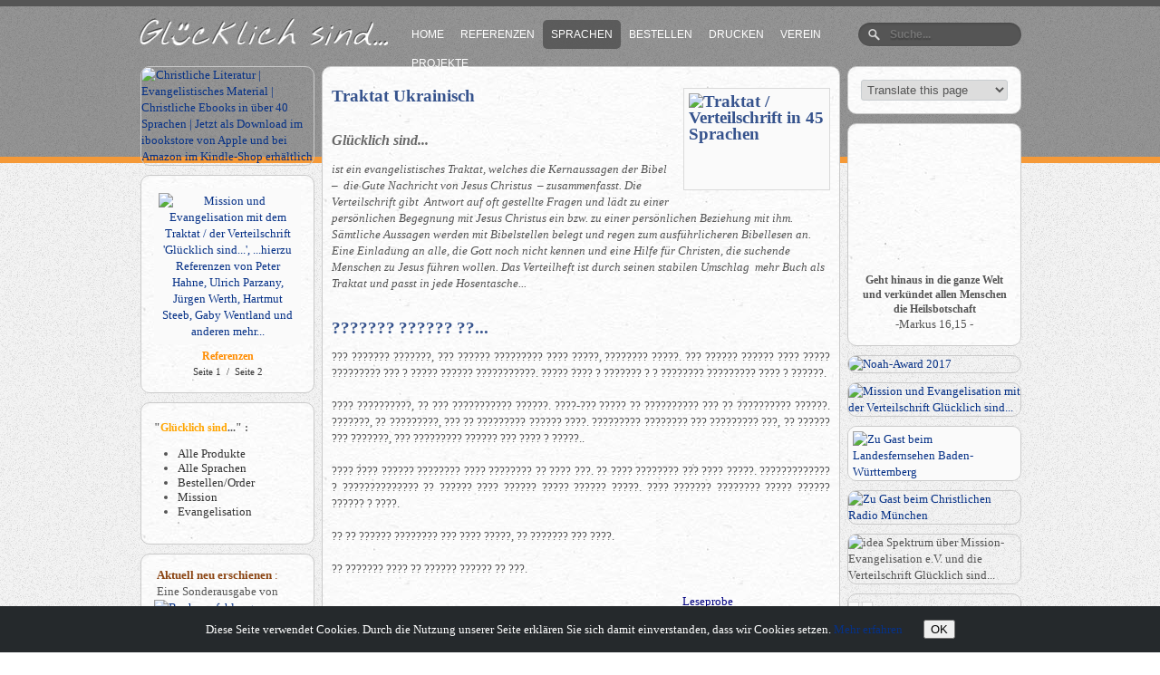

--- FILE ---
content_type: text/html; charset=UTF-8
request_url: https://mission-evangelisation.de/evangelistisches-traktat-Ukrainisch-tract-Ukrainian
body_size: 13128
content:
<!DOCTYPE html PUBLIC "-//W3C//DTD XHTML 1.1//EN" "http://www.w3.org/TR/xhtml11/DTD/xhtml11.dtd">
<html xmlns="http://www.w3.org/1999/xhtml" xml:lang="de">
<head>
<title>Verteilheft Verteilschrift Ukrainisch - Evangelistisches Traktat</title>
<meta http-equiv="content-type" content="text/html; charset=utf-8" />
<meta name="description" content="" />
<meta name="keywords" content="Evangelisation, Verteilheft, Verteilschrift, Evangelistisches-Traktat, Mission, missionarisch" />
<meta name="author" content="Gluecklich sind..." />
<meta name="revisit-after" content="after 7 days" />
<meta http-equiv="expires" content="3600" />
<meta http-equiv="Content-Script-Type" content="text/javascript" />
<meta http-equiv="content-language" content="de" />
<meta http-equiv="imagetoolbar" content="no" />
<meta name="generator" content="Jadax" />
<meta http-equiv="Content-Style-Type" content="text/css" />
<meta name="google-translate-customization" content="f3efda08b49d3f59-29d8a7667d3df588-gacbac7a40595a87d-1e"></meta>
<link rel="shortcut icon" href="/template/gluecklich-sind/images/favicon.ico" />
<link rel="stylesheet" type="text/css" href="/include/style.css" />
<link rel="stylesheet" type="text/css" href="/template/gluecklich-sind/style.css" />
<link rel="stylesheet" type="text/css" href="/template/gluecklich-sind/tabs/tabs.css" />
<meta name="robots" content="noarchive" />
<script src="/include/js/head.min.js"></script>
<script type='text/javascript' language='javascript'>
head.js("/include/js/ajax.js", "/include/js/jquery.lightbox.js", "/include/js/jadax.js", "/include/js/imagesQueue.js", "/include/js/flv.js", "/include/js/fancyBox/jquery.mousewheel-3.0.6.pack.js", "/include/js/fancyBox/source/jquery.fancybox.js?v=2.1.5", "/include/js/fancyBox/source/helpers/jquery.fancybox-buttons.js?v=2.1.5", "/include/js/fancyBox/source/helpers/jquery.fancybox-thumbs.js?v=2.1.5", "/include/js/fancyBox/source/helpers/jquery.fancybox-media.js?v=1.0.0", "/include/js/fancyBox/effects.js", "/include/js/mailcrypt.js");
</script>
<script type="text/javascript" src="/include/js/jquery.js"></script>

<script type="text/javascript" src="/include/js/fancyBox/source/jquery.fancybox.js?v=2.1.5"></script>
<script type="text/javascript" src="/include/js/fancyBox/effects.js"></script>

<link rel="stylesheet" type="text/css" href="/include/js/jquery.lightbox.css" media="screen" />

<!-- Ativando o jQuery lightBox plugin -->
<script type="text/javascript">
head.ready(function() {
  jQuery('a.lightbox').lightBox();
});
</script>

<script type='text/javascript' language='javascript'>
// <![CDATA[
function ClickToSave (dataid, did, part, nr) {
    var div = did.id;
    var cont = CKEDITOR.instances[div].getData();
    jQuery.post('/include/save.php', {
        content : cont,
        dataid : dataid,
        part : part,
        nr : nr,
        })
    }
// ]]>
</script>

<!-- Anfang FancyBox Dokumentation der FancyBox http://fancyapps.com/fancybox/ -->
<link rel="stylesheet" type="text/css" href="/include/js/fancyBox/source/jquery.fancybox.css?v=2.1.4" media="screen" />
<link rel="stylesheet" type="text/css" href="/include/js/fancyBox/source/helpers/jquery.fancybox-buttons.css?v=1.0.5" />
<link rel="stylesheet" type="text/css" href="/include/js/fancyBox/source/helpers/jquery.fancybox-thumbs.css?v=1.0.7" />
<style type="text/css">
.fancybox-custom .fancybox-skin {
	box-shadow: 0 0 50px #222;
}
</style>
<!-- Ende FancyBox -->
<link type="text/css" href="/template/gluecklich-sind/menu/menu.css" rel="stylesheet" />
<script type="text/javascript" src="/template/gluecklich-sind/menu/menu.js"></script>

</head>
<body >
<div id="umenu"><div id="menu1"><ul class="menu" style="float: right !important;"><li><a href="/" class="parent"><span>Home</span></a><div><ul><li><a href="/ueber-uns"><span>Über uns</span></a></li><li><a href="/mission-traktat"><span>Wofür das Traktat Glücklich sind...</span></a></li><li><a href="/persoenliche-evangelisation-global-outreach-day"><span>Persönliche Evangelisation / Flash-Videos</span></a></li><li><a href="/evangelistische-ebooks" class="parent"><span>ebooks</span></a></li><li><a href="/hoerbuch"><span>Hoerbuch</span></a></li></ul></div></li><li><a href="/traktat-referenzen" class="parent"><span>Referenzen</span></a><div><ul><li><a href="/verteilschrift-referenzen-peter-hahne-juergen-werth-ulrich-parzany-gaby-wentland-hartmut-steeb-und-andere"><span>Seite 1</span></a></li><li><a href="/traktat-referenzen-wilhelm-pahls-ulrich-giesekus-hartmut-steeb-und-andere"><span>Seite 2</span></a></li></ul></div></li><li class="current"><a href="/evangelistische-traktate-sprachen-seite-eins" class="parent"><span class="menu_active">Sprachen</span></a><div><ul><li class="current"><a href="/sprachen-noerdliches-europa" class="parent"><span>Nördliches Europa</span></a><div><ul><li class="current"><a href="/evangelistisches-traktat-daenisch"><span>Dänisch</span></a></li><li class="current"><a href="/evangelistisches-traktat-estnisch"><span>Estnisch</span></a></li><li class="current"><a href="/evangelistisches-traktat-finnisch"><span>Finnisch</span></a></li><li class="current"><a href="/evangelistisches-traktat-islaendisch"><span>Isländisch</span></a></li><li class="current"><a href="/evangelistisches-traktat-lettisch"><span>Lettisch</span></a></li><li class="current"><a href="/evangelistisches-traktat-litauisch"><span>Litauisch</span></a></li><li class="current"><a href="/evangelistisches-traktat-norwegisch"><span>Norwegisch</span></a></li><li class="current"><a href="/evangelistisches-traktat-schwedisch"><span>Schwedisch</span></a></li></ul></div></li><li class="current"><a href="/sprachen-westliches-europa" class="parent"><span>Westliches Europa</span></a><div><ul><li class="current"><a href="/evangelistisches-traktat-deutsch" class="parent"><span>Deutsch</span></a></li><li class="current"><a href="/evangelistiches-traktat-deutsch-jugendausgabe"><span>Deutsch (Jugendausgabe)</span></a></li><li class="current"><a href="/evangelistisches-traktat-englisch" class="parent"><span>Englisch</span></a></li><li class="current"><a href="/evangelistisches-traktat-franzoesisch" class="parent"><span>Französisch</span></a></li><li class="current"><a href="/evangelistisches-traktat-italienisch"><span>Italienisch</span></a></li><li class="current"><a href="/evangelistisches-traktat-plattdeutsch"><span>Plattdeutsch</span></a></li><li class="current"><a href="/evangelistisches-traktat-niederlaendisch" class="parent"><span>Niederländisch</span></a></li><li class="current"><a href="/evangelistisches-traktat-portugiesisch" class="parent"><span>Portugiesisch</span></a></li><li class="current"><a href="/evangelistisches-traktat-sinti-romanes"><span>Sinti Romanes (Westeuropa)</span></a></li><li class="current"><a href="/evangelistisches-traktat-spanisch" class="parent"><span>Spanisch</span></a></li><li class="current"><a href="/deutsch-neues-cover"><span>Deutsch - neues Cover</span></a></li></ul></div></li><li class="current"><a href="/sprachen-oestliches-europa" class="parent"><span>Östliches Europa</span></a><div><ul><li class="current"><a href="/evangelistisches-traktat-albanisch"><span>Albanisch</span></a></li><li class="current"><a href="/evangelistische-verteilschrift-bosnisch"><span>Bosnisch</span></a></li><li class="current"><a href="/evangelistisches-traktat-bulgarisch"><span>Bulgarisch</span></a></li><li class="current"><a href="/evangelistisches-traktat-griechisch"><span>Griechisch</span></a></li><li class="current"><a href="/verteilschriften-verteilhefte-kroatisch" class="parent"><span>Kroatisch</span></a></li><li class="current"><a href="/evangelistisches-traktat-polnisch"><span>Polnisch</span></a></li><li class="current"><a href="/evangelistisches-traktat-rumaenisch" class="parent"><span>Rumänisch</span></a></li><li class="current"><a href="/evangelistisches-traktat-russisch" class="parent"><span>Russisch</span></a></li><li class="current"><a href="/evangelistisches-traktat-serbisch-kyrillische-schrift"><span>Serbisch Kyrillisch</span></a></li><li class="current"><a href="/evangelistisches-traktat-serbisch-lateinische-schrift"><span>Serbisch Latein</span></a></li><li class="current"><a href="/evangelistisches-traktat-slowakisch"><span>Slowakisch</span></a></li><li class="current"><a href="/evangelistisches-traktat-slowenisch"><span>Slowenisch</span></a></li><li class="current"><a href="/evangelistisches-traktat-tschechisch"><span>Tschechisch</span></a></li><li class="current"><a href="/evangelistisches-traktat-ukrainisch-tract-ukrainian"><span>Ukrainisch</span></a></li><li class="current"><a href="/evangelistisches-traktat-ungarisch" class="parent"><span>Ungarisch</span></a></li></ul></div></li><li class="current"><a href="/sprachen-nahost" class="parent"><span>Nahost</span></a><div><ul><li class="current"><a href="/evangelistisches-traktat-afghanisch-dari"><span>Afghanisch Dari</span></a></li><li class="current"><a href="/traktat-arabisch"><span>Arabisch</span></a></li><li class="current"><a href="/evangelistisches-traktat-armenisch"><span>Armenisch</span></a></li><li class="current"><a href="/evangelistisches-traktat-hebraeisch"><span>Hebräisch</span></a></li><li class="current"><a href="/evangelistisches-traktat-kurdisch-kurmandschi"><span>Kurdisch Kurmandschi</span></a></li><li class="current"><a href="/evangelistisches-traktat-kurdisch-sorani"><span>Kurdisch Sorani</span></a></li><li class="current"><a href="/evangelistisches-traktat-pakistanisch-urdu"><span>Pakistanisch Urdu</span></a></li><li class="current"><a href="/evangelistisches-traktat-persisch-farsi"><span>Persisch Farsi</span></a></li><li class="current"><a href="/traktate-tuerkisch"><span>Türkisch</span></a></li></ul></div></li><li class="current"><a href="/sprachen-fernost" class="parent"><span>Fernost</span></a><div><ul><li class="current"><a href="/evangelistische-verteilschrift-bengalisch-bangla"><span>Bengalisch Bangla</span></a></li><li class="current"><a href="/evangelistisches-traktat-birmanisch-burmesisch-tract-burmese"><span>Birmanisch (Burmesisch)</span></a></li><li class="current"><a href="/evangelistisches-traktat-chinesisch-festland"><span>Chinesisch Festland</span></a></li><li class="current"><a href="/evangelistisches-traktat-chinesisch-traditionell"><span>Chinesisch Traditionell</span></a></li><li class="current"><a href="/evangelistisches-traktat-hindi"><span>Hindi</span></a></li><li class="current"><a href="/evangelistisches-traktat-indisch-tamil" class="parent"><span>Indisch Tamil</span></a></li><li class="current"><a href="/evangelistisches-traktat-indonesisch"><span>Indonesisch</span></a></li><li class="current"><a href="/evangelistisches-traktat-japanisch"><span>Japanisch</span></a></li><li class="current"><a href="/evangelistisches-traktat-khmer"><span>Kambodschanisch Khmer</span></a></li><li class="current"><a href="/evangelistisches-traktat-koreanisch"><span>Koreanisch</span></a></li><li class="current"><a href="/evangelistisches-traktat-laotisch-tract-laotian"><span>Laotisch</span></a></li><li class="current"><a href="/evangelistisches-traktat-malaiisch-malaysisch-tract-malay"><span>Malaiisch (Malaysisch)</span></a></li><li class="current"><a href="/evangelistisches-traktat-mongolisch-tract-mongolian"><span>Mongolisch</span></a></li><li class="current"><a href="/evangelistisches-traktat-nepalesisch-tract-nepali"><span>Nepalesisch</span></a></li><li class="current"><a href="/evangelistisches-traktat-pandschabi-panjabi-tract-punjabi"><span>Pandschabi (Panjabi)</span></a></li><li class="current"><a href="/evangelistisches-traktat-philippinisch-tagalog"><span>Philippinisch Tagalog</span></a></li><li class="current"><a href="/evangelistisches-traktat-thailaendisch"><span>Thailändisch</span></a></li><li class="current"><a href="/evangelistisches-traktat-vietnamesisch" class="parent"><span>Vietnamesisch</span></a></li></ul></div></li><li class="current"><a href="/sprachen-westliches-afrika" class="parent"><span>Westliches Afrika</span></a><div><ul><li class="current"><a href="/evangelistisches-traktat-nigerianisch-igbo"><span>Nigerianisch Igbo</span></a></li><li class="current"><a href="/evangelistisches-traktat-twi-ghana"><span>Twi (Ghana)</span></a></li></ul></div></li><li class="current"><a href="/sprachen-oestliches-afrika" class="parent"><span>Östliches Afrika</span></a><div><ul><li class="current"><a href="/evangelistisches-traktat-amharisch"><span>Äthiopisch Amharisch</span></a></li><li class="current"><a href="/evangelistisches-traktat-tigrinya"><span>Eritreisch Tigrinya</span></a></li><li class="current"><a href="/evangelistisches-traktat-chichewa-malawi"><span>Malawisch Chichewa</span></a></li><li class="current"><a href="/evangelistisches-traktat-suaheli"><span>Suaheli</span></a></li><li class="current"><a href="/evangelistisches-traktat-luganda-uganda"><span>Ugandisch Luganda</span></a></li></ul></div></li><li class="current"><a href="/sprachen-suedliches-afrika" class="parent"><span>Südliches Afrika</span></a><div><ul><li class="current"><a href="/evangelistisches-traktat-ndebele-simbabwe"><span>Ndebele (Simbabwe)</span></a></li><li class="current"><a href="/evangelistisches-traktat-shona-simbabwe"><span>Shona (Simbabwe)</span></a></li><li class="current"><a href="/evangelistische-verteilschrift-oshindonga-namibia"><span>Oshindonga (Namibia)</span></a></li><li class="current"><a href="/evangelistisches-traktat-setswana-botswana"><span>Setswana (Botswana)</span></a></li></ul></div></li><li class="current"><a href="/1-1-arabisch-deutsch-ausgabe"><span>1-1-Arabisch-Deutsch-Ausgabe</span></a></li><li class="current"><a href="/1-1-arabisch-franzoesisch-ausgabe"><span>1-1-Arabisch-Franz.-Ausgabe</span></a></li><li class="current"><a href="/1-1-arabisch-niederlaendisch-ausgabe"><span>1-1-Arabisch-Niederl.-Ausgabe</span></a></li><li class="current"><a href="/4-in-1-ausgabe-deutsch-tigrinya-persisch-arabisch"><span>4-in-1-Ausgabe-Deutsch-Tigrinya-Persisch-Arabisch</span></a></li></ul></div></li><li class="current"><a href="/verteilheft-bestellen" class="parent"><span>Bestellen</span></a><div><ul><li class="current"><a href="/bestellen-bei-scm" class="parent"><span>Bestellen beim ICMedienhaus (SCM-Shop), D</span></a></li><li class="current"><a href="/bestellen-bei-meos-medien-ch" class="parent"><span>Bestellen bei Meos Medien, CH</span></a></li><li class="current"><a href="/bestellen-bei-cbz-wels-at"><span>Bestellen bei CBZ Wels, AT</span></a></li><li class="current"><a href="/bestellen-bei-eas-nl"><span>Bestellen bei EAS, NL</span></a></li><li class="current"><a href="/bestellen-bei-zakbijbelbond-nl" class="parent"><span>Bestellen bei Zakbijbelbond, NL</span></a></li><li class="current"><a href="/bestellen-bei-certitude-frankreich"><span>Bestellen bei Certitude, FR</span></a></li><li class="current"><a href="/bestellen-bei-sendbuch-de"><span>Bestellen bei sendbuch.de</span></a></li><li class="current"><a href="/bestellen-bei-amazon"><span>Bestellen bei Amazon</span></a></li><li class="current"><a href="/bestellen-beim-leseplatz"><span>Bestellen beim Leseplatz (Buchhandlung Bühne)</span></a></li><li class="current"><a href="/orientierung-m-ead-orientdienst"><span>Bestellen bei Orientierung: M (vormals EAD + Orientdienst)</span></a></li><li class="current"><a href="/bestellen-bei-cv-dillenburg"><span>Bestellen bei CV Dillenburg</span></a></li><li class="current"><a href="/bestellen-bei-msoe"><span>Bestellen bei MSOE (Mission für Süd-Ost-Europa)</span></a></li><li class="current"><a href="/bestellen-beim-lichtzeichen-verlag"><span>Bestellen beim Lichtzeichen-Verlag</span></a></li><li class="current"><a href="/bestellen-beim-oncken-verlag"><span>Bestellen beim Oncken-Verlag</span></a></li></ul></div></li><li class="current"><a href="/traktat-traktate-drucken" class="parent"><span>Drucken</span></a><div><ul><li class="current"><a href="/traktat-verteilschrift-drucken"><span>Das Traktat für Ihre Projekte drucken</span></a></li><li class="current"><a href="/banner" class="parent"><span>Banner / Logo</span></a></li><li class="current"><a href="/flyer-printwerbung" class="parent"><span>Flyer, Printwerbung</span></a></li><li class="current"><a href="/linksammlung" class="parent"><span>Linksammlung</span></a></li></ul></div></li><li class="current"><a href="/verein" class="parent"><span>Verein</span></a><div><ul><li class="current"><a href="/gemeinnuetziger-verein"><span>Gemeinnütziger Verein</span></a></li><li class="current"><a href="/anliegen-des-vereins"><span>Anliegen des Vereins</span></a></li><li class="current"><a href="/impressum" class="parent"><span>Impressum</span></a></li><li class="current"><a href="/haftungshinweis" class="parent"><span>Datenschutz</span></a></li></ul></div></li><li class="current"><a href="/projekte" class="parent"><span>Projekte</span></a><div><ul><li class="current"><a href="/aktuelle-projekte"><span>Aktuelle Projekte</span></a></li><li class="current"><a href="/projekte-in-afrika"><span>Geplante Projekte</span></a></li><li class="current"><a href="/vergangene-projekte" class="parent"><span>Vergangene Projekte</span></a></li></ul></div></li></ul></div></div>
<div class="header-box">
  <a href="/"><img id="logo" src="/template/gluecklich-sind/images/logo.png" alt="" /></a>
  <div id="menuline">

  </div>
  <form method="get" action="/tools/search.php" id="search">
    <input name="search" type="text" size="40" placeholder="Suche..." />
  </form>
</div>

<!--<div id="header">
    <a href="/"><img id="logo" src="/template/gluecklich-sind/images/logo.png" alt="" /></a>

</div>-->
<div id="body">
  <div id="sitebar_left">
  <div class="b_left_image" style=""><a href="https://itunes.apple.com/de/artist/petra-schaadt/id886565133?mt=11"><img alt="Christliche Literatur | Evangelistisches Material | Christliche Ebooks in über 40 Sprachen | Jetzt als Download im ibookstore von Apple und bei Amazon im Kindle-Shop erhältlich" src="/webdisk/files/Image/Bloecke/ibookstore.jpg" style="width: 190px; height: 51px;" title="Christliche Literatur | Evangelistisches Material | Christliche Ebooks in über 40 Sprachen | Jetzt als Download im ibookstore von Apple und bei Amazon im Kindle-Shop erhältlich" /></a></div><div class="block b_left b_color3" style=""><div style="text-align: center;"><a href="/traktat-referenzen"><img alt="Mission und Evangelisation mit dem Traktat / der Verteilschrift 'Glücklich sind...', ...hierzu Referenzen von Peter Hahne, Ulrich Parzany, Jürgen Werth, Hartmut Steeb, Gaby Wentland und anderen mehr..." class="image" src="/webdisk/files/Image/Bloecke/collage_web.jpg" style="border-width: 0px; border-style: solid; width: 127px; height: 160px;" title="Mission und Evangelisation mit dem Traktat / der Verteilschrift 'Glücklich sind...', ...hierzu Referenzen von Peter Hahne, Ulrich Parzany, Jürgen Werth, Hartmut Steeb, Gaby Wentland und anderen mehr..." /></a></div>

<h6 style="text-align: center;"><a href="/verteilschrift-referenzen-peter-hahne-juergen-werth-ulrich-parzany-gaby-wentland-hartmut-steeb-und-andere"><span style="color:#FF8C00;">Referenzen</span></a></h6>

<div style="text-align: center;"><a href="/verteilschrift-referenzen-peter-hahne-juergen-werth-ulrich-parzany-gaby-wentland-hartmut-steeb-und-andere"><span style="color:#333333;"><small>Seite 1</small></span></a><small><span style="color:#333333;">&nbsp; /&nbsp; </span><a href="/traktat-referenzen-wilhelm-pahls-ulrich-giesekus-hartmut-steeb-und-andere"><span style="color:#333333;">Seite 2</span></a></small></div>
</div><div class="block b_left b_color3" style=""><h6><strong>&quot;<a href="/persoenliche-evangelisation-global-outreach-day" target="_blank"><span style="color:#FFA500;">Gl&uuml;cklich sind</span></a>...&quot; :</strong></h6>

<ul class="sidemenu">
	<li><a href="/alle-produkte-infoseite"><span style="color:#333333;">Alle Produkte</span></a></li>
	<li><a href="/evangelistische-traktate-sprachen-seite-eins"><span style="color:#333333;">Alle Sprachen</span></a></li>
	<li><a href="/verteilheft-bestellen"><span style="color:#333333;">Bestellen/Order</span></a></li>
	<li><a href="/mission-traktat"><span style="color:#333333;">Mission</span></a></li>
	<li><a href="/persoenliche-evangelisation-global-outreach-day"><span style="color:#333333;">Evangelisation&nbsp;</span><span style="color:#696969;">&nbsp;&nbsp;&nbsp;&nbsp;&nbsp;</span></a></li>
</ul>
</div><div class="block b_left b_color3" style="">&nbsp;<span style="color:#8B4513;"><strong>Aktuell neu erschienen </strong>:</span><br />
&nbsp;Eine Sonderausgabe von<br />
<a href="/deutsch-neues-cover"><img alt="Buchempfehlungen: Stefan Jung: 'Was Gott daraus macht' und David Kadel: 'Wenn du für Sonne betest, lass den Schirm zu Hause'" height="153" src="/webdisk/files/Gluecklich-sind-Sonderausgabe-3%281%29.jpg" title="Buchempfehlungen: Stefan Jung: 'Was Gott daraus macht' und David Kadel: 'Wenn du für Sonne betest, lass den Schirm zu Hause'" width="151" /></a><br />
&nbsp;<span style="color:#333333;"><small>Auch die Sonderausgabe ist<br />
&nbsp;bereits in 25 Sprachen<br />
&nbsp;erh&auml;ltlich</small></span></div><div class="block b_left b_color3" style=""><strong>Verf&uuml;gbare Sprachen:</strong>
<hr /><a href="/evangelistisches-traktat-englisch"><img alt="Traktat Englisch - Tract English" src="/webdisk/files/Image/Bloecke/flag_great_britain.png" style="border-width: 0px; border-style: solid; margin-right: 0px; margin-left: 0px; width: 20px; height: 20px;" title="Traktat Englisch - Tract English" /></a><a href="/evangelistisches-traktat-russisch"> <img alt="Traktat Russisch - Tract Russian" src="/webdisk/files/Image/Bloecke/flag_russia.png" style="border-width: 0px; border-style: solid; width: 20px; height: 20px;" title="Traktat Russisch - Tract Russian" /></a><a href="/traktate-tuerkisch"> <img alt="Traktat Türkisch - Tract Turkish" src="/webdisk/files/Image/Content/Flaggen/flag_turkey.png" style="border-width: 0px; border-style: solid; width: 20px; height: 20px;" title="Traktat Türkisch - Tract Turkish" /></a><a href="/evangelistisches-traktat-franzoesisch"> <img alt="Traktat Französisch - Tract French" src="/webdisk/files/Image/Bloecke/flag_france.png" style="border-width: 0px; border-style: solid; width: 20px; height: 20px;" title="Traktat Französisch - Tract French" /></a><a href="/evangelistisches-traktat-spanisch"> <img alt="Traktat Spanisch - Tract Spanish" src="/webdisk/files/Image/Bloecke/flag_spain.png" style="border-width: 0px; border-style: solid; width: 20px; height: 20px;" title="Traktat Spanisch - Tract Spanish" /></a><a href="/evangelistisches-traktat-portugiesisch"> <img alt="Traktat Portugiesisch - Tract Portuguese" src="/webdisk/files/Image/Bloecke/flag_portugal.png" style="border-width: 0px; border-style: solid; width: 20px; height: 20px;" title="Traktat Portugiesisch - Tract Portuguese" /></a><a href="/evangelistisches-traktat-italienisch"> <img alt="Traktat Italienisch - Tract Italian" src="/webdisk/files/Image/Content/Flaggen/flag_italy_1.png" style="border-width: 0px; border-style: solid; margin: 0px; width: 20px; height: 20px;" title="Traktat Italienisch - Tract Italian" /></a><br />
<a href="/evangelistisches-traktat-deutsch"><img alt="Verteilschrift / Verteilheft / Traktat Deutsch - Tract German" src="/webdisk/files/Image/Bloecke/flag_germany.png" style="border-width: 0px; border-style: solid; margin-top: 0px; margin-bottom: 0px; width: 20px; height: 20px;" title="Verteilschrift / Verteilheft / Traktat Deutsch - Tract German" /></a><a href="/evangelistisches-traktat-niederlaendisch"> <img alt="Traktat Niederländisch - Tract Dutch" src="/webdisk/files/Image/Bloecke/flag_netherlands.png" style="border-width: 0px; border-style: solid; width: 20px; height: 20px;" title="Traktat Niederländisch - Tract Dutch" /></a><a href="/evangelistisches-traktat-polnisch"> <img alt="Traktat Polnisch - Tract Polish" src="/webdisk/files/Image/Content/Flaggen/flag_poland_2.png" style="border-width: 0px; border-style: solid; width: 20px; height: 20px;" title="Traktat Polnisch - Tract Polish" /></a><span style="font-family: Arial;"><a href="/evangelistisches-traktat-tschechisch"> <img alt="Traktat Tschechisch - Tract Czech" src="/webdisk/files/Image/Content/Flaggen/flag_czech.PNG" style="border-width: 0px; border-style: solid; margin-right: 0px; margin-left: 0px; width: 20px; height: 20px;" title="Traktat Tschechisch - Tract Czech" /></a></span><span style="font-family: Arial;"><a href="/evangelistisches-traktat-slowakisch"> <img alt="Traktat Slowakisch - Tract Slovak" src="/webdisk/files/Image/Content/Flaggen/flag_slovakia_1.png" style="border-width: 0px; border-style: solid; width: 19px; height: 20px;" title="Traktat Slowakisch - Tract Slovak" /></a></span><a href="/evangelistisches-traktat-slowenisch"><span style="font-family: Arial;"> <img alt="Traktat Slowenisch - Tract Slovenian" src="/webdisk/files/Image/Content/Flaggen/flag_slovenia.png" style="width: 20px; height: 20px;" title="Traktat Slowenisch - Tract Slovenian" /></span></a><span style="font-family: Arial;"><a href="/verteilschriften-verteilhefte-kroatisch"> <img alt="Traktat Kroatisch - Tract Croatian" src="/webdisk/files/Image/Content/Flaggen/flag_croatia_1.png" style="border-width: 0px; border-style: solid; width: 20px; height: 20px;" title="Traktat Kroatisch - Tract Croatian" /></a></span><br />
<a href="/evangelistisches-traktat-ungarisch"><img alt="Traktat Ungarisch - Tract Hungarian" src="/webdisk/files/Image/Content/Flaggen/flag_hungary_3.png" style="border-width: 0px; border-style: solid; width: 20px; height: 20px;" title="Traktat Ungarisch - Tract Hungarian" /></a><span style="font-family: Arial;"><a href="/evangelistisches-traktat-serbisch-lateinische-schrift"> <img alt="Traktat Serbisch, lateinische Schrift - Tract Serbian, Latin Script" src="/webdisk/files/Image/Content/Flaggen/flag_serbia_montenegro.png" style="border-width: 0px; border-style: solid; width: 20px; height: 20px;" title="Traktat Serbisch, lateinische Schrift - Tract Serbian, Latin Script" /></a></span><span style="font-family: Arial;"><a href="/evangelistisches-traktat-serbisch-kyrillische-schrift"> <img alt="Traktat Serbisch, kyrillische Schrift - Tract Serbian, Cyrillic-Script" src="/webdisk/files/Image/Content/Flaggen/flag_serbia_montenegro.png" style="border-width: 0px; border-style: solid; margin-right: 0px; margin-left: 0px; width: 20px; height: 20px;" title="Traktat Serbisch, kyrillische Schrift - Tract Serbian, Cyrillic-Script" /></a></span><a href="/evangelistisches-traktat-albanisch"><span style="font-family: Arial;"> <img alt="Traktat Albanisch - Tract Albanian" src="/webdisk/files/Image/Content/Flaggen/flag_albania.png" style="border-width: 0px; border-style: solid; width: 20px; height: 20px;" title="Traktat Albanisch - Tract Albanian" /></span></a><a href="/evangelistisches-traktat-bulgarisch"> <img alt="Traktat Bulgarisch - Tract Bulgarian" src="/webdisk/files/Image/Content/Flaggen/flag_bulgaria_1.png" style="border-width: 0px; border-style: solid; width: 20px; height: 20px;" title="Traktat Bulgarisch - Tract Bulgarian" /></a><a href="/evangelistisches-traktat-rumaenisch"> <img alt="Traktat Rumänisch - Tract Romanian" src="/webdisk/files/Image/Bloecke/flag_romania.png" style="border-width: 0px; border-style: solid; width: 19px; height: 20px;" title="Traktat Rumänisch - Tract Romanian" /></a><span style="font-family: Arial;"><a href="/evangelistisches-traktat-griechisch"> <img alt="Traktat Griechisch - Tract Greek" src="/webdisk/files/Image/Content/Flaggen/flag_greece.PNG" style="border-width: 0px; border-style: solid; width: 20px; height: 20px;" title="Traktat Griechisch - Tract Greek" /></a></span><br />
<span style="font-family: Arial;"><a href="/evangelistisches-traktat-daenisch"><img alt="Traktat Dänisch - Tract Danish" src="/webdisk/files/Image/Content/Flaggen/flag_denmark_2.png" style="border-width: 0px; border-style: solid; width: 20px; height: 20px;" title="Traktat Dänisch - Tract Danish" /></a></span><a href="/evangelistisches-traktat-schwedisch"><span style="font-family: Arial;"> <img alt="Verteilschrift Schwedisch- Tract Swedish" src="/webdisk/files/Image/Content/Flaggen/flag_sweden_1.png" style="border-width: 0px; border-style: solid; margin-right: 0px; margin-left: 0px; width: 20px; height: 20px;" title="Verteilschrift Schwedisch- Tract Swedish" /></span></a><span style="font-family: Arial;"><a href="/evangelistisches-traktat-norwegisch"> <img alt="Verteilschrift / Traktat Norwegisch - Tract Norwegian" src="/webdisk/files/Image/Content/Flaggen/flag_norway_2.png" style="border-width: 0px; border-style: solid; width: 20px; height: 20px;" title="Verteilschrift / Traktat Norwegisch - Tract Norwegian" /></a></span><a href="/evangelistisches-traktat-islaendisch"><span style="font-family: Arial;"> <img alt="Verteilheft Isländisch - Tract Icelandic" src="/webdisk/files/Image/Content/Flaggen/flag_iceland.png" style="width: 20px; height: 20px;" title="Verteilheft Isländisch - Tract Icelandic" /></span></a><a href="/evangelistisches-traktat-finnisch"><span style="font-family: Arial;"> <img alt="Traktat Finnisch - Tract Finnish" src="/webdisk/files/Image/Bloecke/flag_finland.png" style="border-width: 0px; border-style: solid; width: 19px; height: 20px;" title="Traktat Finnisch - Tract Finnish" /></span></a><span style="font-family: Arial;"><a href="/evangelistisches-traktat-litauisch"> <img alt="Traktat Litauisch - Tract Lithuanian" src="/webdisk/files/Image/Bloecke/flag_lithuania.png" style="border-width: 0px; border-style: solid; width: 19px; height: 20px;" title="Traktat Litauisch - Tract Lithuanian" /></a><a href="/evangelistisches-traktat-lettisch"> <img alt="Traktat Lettisch - Tract Latvian" src="/webdisk/files/Image/Content/Flaggen/flag_latvia.png" style="width: 20px; height: 20px;" title="Traktat Lettisch - Tract Latvian" /></a></span>

<div style="text-align: left;"><a href="/evangelistisches-traktat-armenisch"><span style="font-family: Arial;"><img alt="Traktat Armenisch - Tract Armenian" src="/webdisk/files/Image/Content/Flaggen/flag_armenia(1).png" style="width: 20px; height: 20px; margin-right: 0px; margin-left: 0px;" title="Traktat Armenisch - Tract Armenian" /></span></a><span style="font-family: Arial;"><a href="/evangelistisches-traktat-hebraeisch"> <img alt="Traktat Hebräisch - Tract Hebrew" src="/webdisk/files/Image/Content/Flaggen/flag_israel.PNG" style="border-width: 0px; border-style: solid; width: 20px; height: 20px;" title="Traktat Hebräisch - Tract Hebrew" /></a></span><span style="font-family: Arial;"><a href="/traktat-arabisch"> <img alt="Traktat Arabisch - Tract Arabic" src="/webdisk/files/Image/Content/Flaggen/flag_saudi-arab.PNG" style="border-width: 0px; border-style: solid; width: 20px; height: 20px;" title="Traktat Arabisch - Tract Arabic" /></a></span><span style="font-family: Arial;"><a href="/evangelistisches-traktat-persisch-farsi"> <img alt="Traktat Persisch Farsi - Tract Persian Farsi" src="/webdisk/files/Image/Bloecke/flag_iran.png" style="border-width: 0px; border-style: solid; width: 20px; height: 20px;" title="Traktat Persisch Farsi - Tract Persian Farsi" /></a></span><a href="/evangelistisches-traktat-pakistanisch-urdu"><span style="font-family: Arial;"> <img alt="Traktat Pakistanisch Urdu - Tract Pakistani Urdu" src="/webdisk/files/Image/Content/Flaggen/flag_pakistan.png" style="width: 20px; height: 20px; margin-right: 0px; margin-left: 0px;" title="Traktat Pakistanisch Urdu - Tract Pakistani Urdu" /> </span></a><a href="/evangelistisches-traktat-indisch-tamil"><img alt="Traktat Indisch Tamil - Tract Indian Tamil" src="/webdisk/files/Image/Content/Flaggen/flag_india_2.png" style="border-width: 0px; border-style: solid; margin-right: 0px; margin-left: 0px; width: 19px; height: 20px;" title="TraktaTraktat Indisch Tamil - Tract Indian Tamil" /></a><a href="/evangelistisches-traktat-chinesisch-festland"> <img alt="Traktat Festland-Chinesisch - Tract Mainland Chinese" src="/webdisk/files/Image/Content/Flaggen/flag_china_1.png" style="border-width: 0px; border-style: solid; width: 19px; height: 20px;" title="CTraktat Festland-Chinesisch - Tract Mainland Chinese" /></a><br />
<a href="/evangelistisches-traktat-chinesisch-traditionell"><span style="font-family: Arial;"><img alt="Traktat Chinesisch Traditionell - Tract Traditional Chinese" src="/webdisk/files/Image/Bloecke/flag_taiwan.png" style="border-width: 0px; border-style: solid; width: 20px; height: 20px;" title="Traktat Chinesisch Traditionell - Tract Traditional Chinese" /></span></a><span style="font-family: Arial;"><a href="/evangelistisches-traktat-japanisch"> <img alt="Traktat Japanisch - Tract Japanese" src="/webdisk/files/Image/Bloecke/flag_japan.png" style="border-width: 0px; border-style: solid; width: 20px; height: 20px;" title="Traktat Japanisch - Tract Japanese" /></a></span><a href="/evangelistisches-traktat-koreanisch"><span style="font-family: Arial;"> <img alt="Traktat Koreanisch - Tract Korean" src="/webdisk/files/Image/Bloecke/flag_south_korea.png" style="border-width: 0px; border-style: solid; width: 20px; height: 20px;" title="Traktat Koreanisch - Tract Korean" /></span></a><span style="font-family: Arial;"><a href="/evangelistisches-traktat-vietnamesisch"> <img alt="Traktat Vietnamesisch - Tract  Vietnamese" src="/webdisk/files/Image/Bloecke/flag_vietnam.png" style="border-width: 0px; border-style: solid; margin-right: 0px; margin-left: 0px; width: 20px; height: 20px;" title="Traktat Vietnamesisch - Tract  Vietnamese" /></a></span><a href="/evangelistisches-traktat-thailaendisch"><span style="font-family: Arial;"> <img alt="Traktat Thailändisch - Tract Thai" src="/webdisk/files/Image/Content/Flaggen/flag_thailand_1.png" style="border-width: 0px; border-style: solid; width: 20px; height: 20px;" title="Traktat Thailändisch - Tract Thai" /></span></a><a href="/evangelistisches-traktat-indonesisch"><span style="font-family: Arial;"> <img alt="Traktat Indonesich - Tract Indonesian" src="/webdisk/files/Image/Bloecke/flag_indonesia.png" style="border-width: 0px; border-style: solid; margin-right: 0px; margin-left: 0px; width: 20px; height: 20px;" title="Traktat Indonesich - Tract Indonesian" /></span></a><span style="font-family: Arial;"><a href="/evangelistisches-traktat-philippinisch-tagalog"> <img alt="Traktat Philippinisch Tagalog - Tract Filipino Tagalog" src="/webdisk/files/Image/Content/Flaggen/flag_philippines_2.png" style="border-width: 0px; border-style: solid; width: 18px; height: 20px;" title="Traktat Philippinisch Tagalog - Tract Filipino Tagalog" /></a></span><br />
<a href="/evangelistisches-traktat-nigerianisch-igbo"><span style="font-family: Arial;"><img alt="Traktat Nigerianisch Igbo - Tract Nigerian Igbo" src="/webdisk/files/Image/Content/Flaggen/flag_nigeria.png" style="border-width: 0px; border-style: solid; width: 20px; height: 20px;" title="Traktat Nigerianisch Igbo - Tract Nigerian Igbo" /></span></a><a href="/evangelistisches-traktat-khmer"> <img alt="Traktat Khmer (Kambodschanisch)  - Tract Khmer Cambodian" src="/webdisk/files/flag_cambodia%281%29.png" style="width: 20px; height: 20px;" title="Traktat Khmer (Kambodschanisch)  - Tract Khmer Cambodian" /></a> <a href="/evangelistisches-traktat-estnisch"><img alt="Traktat Estnisch - Tract Estonian" src="/webdisk/files/Image/Content/Flaggen/flag_estonia(1).png" style="width: 22px; height: 20px;" title="Traktat Estnisch - Tract Estonian" /></a><small> </small><a href="/evangelistisches-traktat-amharisch"><img alt="Traktat Amharisch (Äthiopisch) - Tract Amharic (Ethiopian)" src="/webdisk/files/Image/Content/Flaggen/Ethiopia.png" style="width: 20px; height: 20px;" title="Traktat Amharisch (Äthiopisch) - Tract Amharic (Ethiopian)" /></a> <a href="/evangelistisches-traktat-tigrinya"><img alt="Traktat Tigrinya (Eritreisch) - Tract Tigrinya (Eritrean)" src="/webdisk/files/flag_eritrea.png" style="width: 20px; height: 20px;" title="Traktat Tigrinya (Eritreisch) - Tract Tigrinya (Eritrean)" /></a><small> </small><a href="/evangelistische-verteilschrift-bosnisch"><img alt="Traktate, Traktat Bosnisch - Tracts, Tract Bosnian" src="/webdisk/files/Image/Content/Flaggen/flag_bosnia_and_herzegovina.png" style="width: 20px; height: 20px;" title="Traktate, Traktat Bosnisch - Tracts, Tract Bosnian" /></a> <a href="/evangelistische-verteilschrift-bengalisch-bangla"><img alt="Evangelistische Verteilschrift / Traktat Bengalisch ( Bangla ) - Tract Bengali ( Bangla )" src="/webdisk/files/Image/Content/Flaggen/flag_bangladesh.png" style="width: 19px; height: 20px;" title="Evangelistische Verteilschrift / Traktat Bengalisch ( Bangla ) - Tract Bengali ( Bangla )" /></a><br />
<a href="/evangelistisches-traktat-afghanisch-dari"><img alt="Traktat Afghanisch Dari - Tract Afghan Dari" src="/webdisk/files/Image/Content/Flaggen/flag_afghanistan.png" style="height: 20px; width: 20px;" title="Traktat Afghanisch Dari - Tract Afghan Dari" /></a><a href="/evangelistische-verteilschrift-afghanisch-dari"> </a><a href="/evangelistisches-traktat-Luganda-Uganda"><img alt="Traktat Luganda (Uganda) - Tract Luganda (Uganda)" src="/webdisk/files/Image/Content/Flaggen/flag_uganda(1).png" style="height: 20px; width: 20px;" title="Traktat Luganda (Uganda) - Tract Luganda (Uganda)" /></a><a href="/evangelistische-verteilschrift-afghanisch-dari"> </a><a href="/evangelistisches-traktat-Ndebele-Simbabwe"><img alt="Traktat Ndebele (Simbabwe) - Tract Ndebele (Zimbabwe)" src="/webdisk/files/Image/Content/Flaggen/Zimbabwe.png" style="height: 20px; width: 21px;" title="Traktat Ndebele (Simbabwe) - Tract Ndebele (Zimbabwe)" /></a><a href="/evangelistische-verteilschrift-afghanisch-dari"> </a><a href="/evangelistisches-traktat-Shona-Simbabwe"><img alt="Traktat Shona (Simbabwe) - Tract Shona (Zimbabwe)" src="/webdisk/files/Image/Content/Flaggen/Zimbabwe.png" style="height: 20px; width: 21px;" title="Traktat Shona (Simbabwe) - Tract Shona (Zimbabwe)" /></a><a href="/evangelistische-verteilschrift-afghanisch-dari"> </a><a href="/evangelistisches-traktat-hindi"><img alt="Traktat Hindi - Tract Hindi" src="/webdisk/files/Image/Content/Flaggen/flag_india_1.png" style="height: 20px; width: 20px;" title="Traktat Hindi - Tract Hindi" /></a><a href="/evangelistische-verteilschrift-afghanisch-dari">&nbsp;</a><a href="/evangelistisches-traktat-Chichewa-Malawi"><img alt="Traktat Chichewa (Malawi) - Tract Chichewa (Malawi)" src="/webdisk/files/Image/Content/Flaggen/Malawi.png" style="height: 20px; width: 19px;" title="Traktat Chichewa (Malawi) - Tract Chichewa (Malawi)" /></a><a href="/evangelistische-verteilschrift-oshindonga-namibia"> <img alt="Traktat Oshindonga ( Namibia ) - Tract  Oshindonga ( Namibia ) " src="/webdisk/files/Image/Content/Flaggen/flag_namibia.png" style="width: 18px; height: 20px;" title="Traktat Oshindonga ( Namibia ) - Tract  Oshindonga ( Namibia ) " /></a><br />
<a href="/evangelistisches-traktat-twi-ghana"><img alt="Traktat Twi ( Ghana ) - Tract Twi ( Ghana ) " src="/webdisk/files/Image/Content/Flaggen/flag_ghana.png" style="height: 20px; width: 20px;" title="Traktat Twi ( Ghana ) - Tract Twi ( Ghana ) " /></a> <a href="/evangelistisches-traktat-setswana-botswana"><img alt="Traktat Setswana ( Botswana ) - Tract Setswana ( Botswana ) " src="/webdisk/files/Image/Content/Flaggen/flag_botswana.png" style="height: 20px; width: 20px;" title="Traktat Setswana ( Botswana ) - Tract Setswana ( Botswana ) " /></a><a href="/evangelistisches-traktat-plattdeutsch"><span style="font-family: Arial;"> </span></a><span style="font-family: Arial;"><a href="/evangelistisches-traktat-suaheli"><img alt="Traktat Suaheli - Tract Swahili" src="/webdisk/files/Image/Content/Flaggen/swahili.png" style="border-width: 0px; border-style: solid; width: 20px; height: 16px;" title="Traktat Suaheli - Tract Swahili" /></a></span><a href="/evangelistisches-traktat-kurdisch-kurmandschi"><span style="font-family: Arial;"> <img alt="Traktat Kurdisch Kurmandschi - Tract Kurdish Kurmanji" src="/webdisk/files/flag_kurdistan.png" style="border-width: 0px; border-style: solid; width: 20px; height: 16px;" title="Traktat Kurdisch Kurmandschi - Tract Kurdish Kurmanji" /></span></a><big><a href="/evangelistisches-traktat-plattdeutsch"><span style="font-family: Arial;"> </span></a></big><a href="/evangelistisches-traktat-kurdisch-sorani"><span style="font-family: Arial;"><img alt="Traktat Kurdisch Soranî - Tract Kurdish Sorani" src="/webdisk/files/flag_kurdistan%281%29.png" style="border-width: 0px; border-style: solid; width: 20px; height: 16px;" title="Traktat Kurdisch Soranî - Tract Kurdish Sorani" /></span></a><a href="/evangelistisches-traktat-plattdeutsch"><span style="font-family: Arial;"><big> </big><img alt="Traktat Plattdeutsch - Tract Low German" src="/webdisk/files/Image/Bloecke/flag_plattdt_nordland.jpg" style="border-width: 0px; border-style: solid; width: 18px; height: 16px;" title="Traktat Plattdeutsch - Tract Low German" /></span></a><a href="/evangelistisches-traktat-sinti-romanes"><span style="font-family: Arial;"> <img alt="Traktat Sinti-Romanes Westeuropa - Tract Sinti-Romanes Western European" src="/webdisk/files/Image/Content/Flaggen/flagge-roma-flagge-rechteckig-100x150.gif" style="border-width: 0px; border-style: solid; width: 18px; height: 16px;" title="Traktat Sinti-Romanes Westeuropa - Tract Sinti-Romanes Western European" /></span></a><span style="font-family: Arial;"><a href="/evangelistisches-traktat-suaheli"> </a></span><br />
<span style="font-family: Arial;"><a href="/evangelistisches-traktat-mongolisch-tract-mongolian"><img alt="Traktat Mongolisch - Tract Mongolian" src="/webdisk/files/flag_mongolia.png" style="width: 20px; height: 20px;" title="Traktat Mongolisch - Tract Mongolian" /></a> <a href="/evangelistisches-traktat-malaiisch-malaysisch-tract-malay"><img alt="Traktat Malaiisch (Malaysisch) - Tract Malay" src="/webdisk/files/flag_malaysia.png" style="width: 20px; height: 20px; margin-top: 0px; margin-bottom: 0px;" title="Traktat Malaiisch (Malaysisch) - Tract Malay" /></a> <a href="evangelistisches-traktat-laotisch-tract-laotian"><img alt="Traktat Laotisch - Tract Laotian" src="/webdisk/files/flag_laos.png" style="width: 20px; height: 20px;" title="Traktat Laotisch - Tract Laotian" /></a> <a href="/evangelistisches-traktat-Ukrainisch-tract-Ukrainian"><img alt="Traktat Ukrainisch - Tract Ukrainian" src="/webdisk/files/flag_ukraine.png" style="width: 20px; height: 20px;" title="Traktat Ukrainisch - Tract Ukrainian" /></a> <a href="/evangelistisches-traktat-Nepalesisch-tract-Nepali"><img alt="Traktat Nepalesisch - Tract Nepali" src="/webdisk/files/flag_nepal.png" style="width: 20px; height: 19px;" title="Traktat Nepalesisch - Tract Nepali" /></a><small> </small><a href="/evangelistisches-traktat-Birmanisch-Burmesisch-tract-Burmese"><img alt="Traktat Birmanisch (Burmesisch) - Tract Burmese" src="/webdisk/files/flag_burma%281%29.png" style="width: 20px; height: 20px;" title="Traktat Birmanisch (Burmesisch) - Tract Burmese" /></a><small> </small><a href="/evangelistisches-traktat-Pandschabi-Panjabi-tract-Punjabi"><img alt="Traktat Pandschabi (Panjabi) - Tract Punjabi" src="/webdisk/files/Flag_of_Punjab.svg.png" style="width: 18px; height: 16px; margin-top: 2px; margin-bottom: 2px;" title="Traktat Pandschabi (Panjabi) - Tract Punjabi" /></a><br />
F&uuml;r weitere Infos bitte die<br />
jeweilige Flagge anklicken.</span></div>
</div><div class="block b_left b_color3" style=""><a href="http://www.amazon.de/s/ref=sr_il_ti_digital-text?rh=n%3A530484031%2Ck%3APetra+Schaadt&amp;keywords=Petra+Schaadt&amp;ie=UTF8&amp;qid=1418750370&amp;lo=digital-text"><img alt="Christliche Traktate | Christliche Ebooks | Evangelistisches Material in über 40 Sprachen | Jetzt als Kindle ebooks bei Amazon erschienen und als Download im Kindle-Shop erhältlich" src="/webdisk/files/Image/Bloecke/amazon-kindle-ebooks1.png" style="width: 150px; height: 23px;" title="Christliche Traktate | Christliche Ebooks | Evangelistisches Material in über 40 Sprachen | Jetzt als Kindle ebooks bei Amazon erschienen und als Download im Kindle-Shop erhältlich" /></a></div><div class="b_left_image" style=""><a href="/traktat-verteilschrift-drucken"><img alt="Mission und Evangelisation: Die Verteilschrift drucken ..." src="/webdisk/files/Image/Content/drucker.jpg" style="width: 190px; height: 143px;" title="Mission und Evangelisation: Die Verteilschrift drucken ..." /></a></div><div class="block b_left b_color3" style=""><ul class="sidemenu">
	<li><a href="/content.php?id=2"><span style="color:#333333;">Impressum</span></a></li>
	<li><a href="/content.php?id=10&amp;key=Die-Gute-Nachricht-zum-Weitergeben"><span style="color:#333333;">Banner</span></a></li>
	<li><a href="/content.php?id=12&amp;key=Giveaway-Werbeanzeige"><span style="color:#333333;">Werbeanzeige</span></a></li>
	<li><a href="/content.php?id=13&amp;key=Linksammlung-Linkempfehlungen"><span style="color:#333333;">Links</span></a></li>
	<li><a href="/verein"><span style="color:#333333;">Verein</span></a></li>
</ul>
</div><div class="b_left_image" style=""><a href="/mission-traktat" target="_blank"><img alt="Mission und Evangelisation mit dem Traktat Glücklich sind..." src="/webdisk/files/Image/Content/Menschenfischer.jpg" style="width: 190px; height: 143px;" title="Mission und Evangelisation mit dem Traktat Glücklich sind..." /></a></div><div class="backlinks" style=""><span style="font-family: Verdana; font-size: 14px; line-height: 21px;"><!-- 2723d092b63885e0d7c260cc007e8b9d --></span></div><div class="b_left_image" style=""><a href="https://cxflyer.com/christliche-e-cards_christliche-grusskarten"><img alt="www.cx-flyer.de" src="/webdisk/files/Image/Bloecke/ecards-cxflyer%20(1).jpg" style="width: 190px; height: 42px;" title="www.cx-flyer.de" /></a></div><div class="block b_left b_color3" style=""><small>registriert bei:</small><br />
&nbsp;&nbsp; <a href="http://www.life-is-more.at/toplist/in.php?account=Evangelisation777" rel="nofollow"><img alt="Life-is-more-Toplist" border="0" height="33" hspace="1" src="/webdisk/files/Image/Content/Toplisten/Life-is-more3.jpg" title="Life-is-more-Toplist" vspace="3" width="62" /></a> <a href="http://www.evangeliums.net/in.php?id=2731"><img alt="Biblelinks.de" src="/webdisk/files/Image/Bloecke/biblelinks_jpg.jpg" style="border-width: 0px; border-style: solid; margin: 7px 1px; width: 62px; height: 30px;" title="Biblelinks.de" /><br />
&nbsp;&nbsp; </a><a href="http://www.evangeliums.net/in.php?id=4612" rel="nofollow"><img alt="Evangeliums.net" src="/webdisk/files/Image/Content/Toplisten/links_3.jpg" style="width: 62px; height: 33px;" title="Evangeliums.net" /></a>&nbsp; <img alt="christlist.de" src="/webdisk/files/Image/Content/Toplisten/1.gif" style="width: 61px; height: 33px; border-width: 1px; border-style: solid;" title="christlist.de" />&nbsp; <!-- Anfang Christliche Fundgrube Banner -->&nbsp; <!-- Ende Christliche Fundgrube Banner -->
</div><div class="block b_left b_color3" style="">&nbsp; &nbsp;<a href="http://kjvbible.gotop100.com/in.php?ref=552">&nbsp; <img alt="" src="/webdisk/files/Image/Content/Externe_Banner/logo1.png" style="width: 120px; height: 34px;" /></a><!-- Anfang Christliche Fundgrube Banner --><br />
<!-- Ende Christliche Fundgrube Banner --></div>  <!--<div class="block b_left b_color6" id="div_fill1" style="height: 20px; margin-bottom: -40px !important; visibility:collapse;">&nbsp;</div>-->
  </div>
  <div id="content"><div class="block b_content b_color2"><div id="data"><h1><img alt="Traktat / Verteilschrift in 45 Sprachen" class="right" src="/webdisk/files/Image/Content/Verteilheft.jpg" style="width: 150px; height: 101px;" title="Traktat / Verteilschrift in 45 Sprachen" /></h1>

<h1>Traktat Ukrainisch</h1>

<p><br />
<span style="color:#696969;"><em><strong><big>Gl&uuml;cklich sind...</big></strong></em></span></p>

<p><em>ist ein evangelistisches Traktat, welches die Kernaussagen der Bibel&nbsp; &ndash; &nbsp;die Gute Nachricht von Jesus Christus&nbsp; &ndash; zusammenfasst. Die Verteilschrift gibt&nbsp; Antwort auf oft gestellte Fragen und l&auml;dt zu einer pers&ouml;nlichen Begegnung mit Jesus Christus ein bzw. zu einer pers&ouml;nlichen Beziehung mit ihm. S&auml;mtliche Aussagen werden mit Bibelstellen belegt und regen zum ausf&uuml;hrlicheren Bibellesen an. Eine Einladung an alle, die Gott noch nicht kennen und eine Hilfe f&uuml;r Christen, die suchende Menschen zu Jesus f&uuml;hren wollen. Das Verteilheft ist durch seinen stabilen Umschlag&nbsp; mehr Buch als Traktat und passt in jede Hosentasche...</em><br />
&nbsp;</p>

<h1>???????<small> </small>??????<small> </small>??...</h1>

<p style="text-align: justify;">??? ??????? ???????, ??? ?????? ????????? ???? ?????, ???????? ?????. ??? ?????? ?????? ???? ????? ????????? ??? ? ????? ?????? ???????????. ????? ???? ? ??????? ? ? ???????? ????????? ???? ? ??????.<br />
<br />
???? ??????????, ?? ??? ??????????? ??????. ????-??? ????? ?? ?????????? ??? ?? ?????????? ??????. ???????, ?? ?????????, ??? ?? ????????? ?????? ????. ????????? ???????? ??? ????????? ???, ?? ?????? ??? ???????, ??? ????????? ?????? ??? ???? ? ?????..<br />
<br />
???? ???? ?????? ???????? ???? ???????? ?? ???? ???. ?? ???? ???????? ??? ???? ?????. ????????????? ? ?????????????? ?? ?????? ???? ?????? ????? ?????? ?????. ???? ??????? ???????? ????? ?????? ?????? ? ????.<br />
<br />
?? ?? ?????? ???????? ??? ???? ?????, ?? ??????? ??? ????.<br />
<br />
?? ??????? ???? ?? ?????? ?????? ?? ???.&nbsp; &nbsp; &nbsp; &nbsp;<br />
<br />
&nbsp; &nbsp; &nbsp; &nbsp; &nbsp; &nbsp; &nbsp; &nbsp; &nbsp; &nbsp; &nbsp; &nbsp; &nbsp; &nbsp; &nbsp; &nbsp; &nbsp; &nbsp; &nbsp; &nbsp; &nbsp; &nbsp; &nbsp; &nbsp; &nbsp; &nbsp; &nbsp; &nbsp; &nbsp; &nbsp; &nbsp; &nbsp; &nbsp; &nbsp; &nbsp; &nbsp; &nbsp; &nbsp; &nbsp; &nbsp; &nbsp; &nbsp; &nbsp; &nbsp; &nbsp; &nbsp; &nbsp; &nbsp; &nbsp; &nbsp; &nbsp; &nbsp; &nbsp; &nbsp; &nbsp; &nbsp; &nbsp; &nbsp; &nbsp; &nbsp; &nbsp; &nbsp; &nbsp; &nbsp;&nbsp; <span style="color:#000080;">Leseprobe</span></p>

<p><a href="https://www.scm-shop.de/gluecklich-sind-ukrainisch.html"><img alt="Cover Mongolisch / Cover Mongolian" class="left" src="/webdisk/files/Ukrainisch-Cover-JPG.jpg" style="height: 247px; width: 175px;" title="Cover Mongolisch / Cover Mongolian" /></a>&nbsp; ????? ??????? (2019)<br />
<img alt="" src="/webdisk/files/Image/Content/staffelpreis(1).png" style="width: 140px; height: 93px; float: right;" /><br />
&nbsp; <strong>ISBN?<span class="data">978-3-942632-75-1</span></strong><br />
&nbsp;<br />
&nbsp; Art.-Nr.: <span class="data" itemprop="sku">812675000</span><br />
<br />
&nbsp; Zu beziehen bei:<br />
&nbsp; SCM-Shop im ICMedienhaus:<br />
&nbsp; Tel.-Nr. +49(0)7031-7414-177, Fax: (-119), E-Mail:<br />
&nbsp; bestellen@scm-shop.de oder &uuml;ber Ihre Buchhandlung<br />
<br />
&nbsp;&nbsp;&nbsp; <a href="https://www.scm-shop.de/gluecklich-sind-ukrainisch.html"><img alt="" src="/webdisk/files/Image/Content/scm-shop.jpg" style="width: 95px; height: 40px;" /></a><br />
&nbsp;&nbsp;&nbsp;&nbsp;&nbsp;&nbsp;&nbsp;&nbsp;&nbsp;&nbsp;&nbsp;&nbsp;&nbsp;&nbsp;&nbsp;&nbsp;&nbsp;&nbsp;&nbsp;&nbsp;&nbsp;&nbsp;&nbsp;&nbsp;&nbsp;&nbsp;&nbsp;&nbsp;&nbsp;&nbsp;&nbsp; &nbsp; &nbsp; &nbsp; &nbsp;&nbsp; &nbsp; <a href="https://www.leseplatz.de/buecher/evangelistische-medien/gluecklich-sind...-verteilheft/"><img alt="Leseplatz.de" src="https://mission-evangelisation.de/webdisk/files/leseplatz-logo-2%282%29.png" style="width: 150px; height: 45px;" title="Leseplatz.de" /></a>&nbsp;&nbsp;&nbsp;<br />
&nbsp;</p>

<hr />&nbsp;
<p><br />
?</p>
</div><img id="toTop" src="/images/toTop.png" alt="" />
<script type="text/javascript" src="/include/js/wztooltip.js"></script> <!-- Muss an dieser Stelle bleiben -->

<div class="important" id="jadaxlogin" style="width:200px;">
<!--<img src="/images/jadax-login.png" width="200" alt="" />-->
<form id="flogin" method="post" action="/login.php"><div class='menu'>
  Benutzer od. Email:<br />
  <input type="text" id="un" value="" name="un" style="width: 96%;" />
  Passwort:<br />
  <input type="password" name="password" style="width: 96%;" /><br />
  <input type="checkbox" name="auto" value="ON" />  ( Login merken )<br />
  <input type="hidden" value="" name="referer" />
  <input class="myButton" id="loginsubmit" type="submit" value="Login" name="submit" style="width: 100%;" /></div>
    <a class="myButton" href="/login.php?newpw=1" style="width: 172px; text-align: center; margin-top: 2px;">Passwort vergessen?</a>
</form>
</div>

<!-- Piwik -->
<script type="text/javascript">
  var _paq = _paq || [];
  _paq.push(["setDocumentTitle", document.domain + "/" + document.title]);
  _paq.push(["setCookieDomain", "*.www.mission-evangelisation.de"]);
  _paq.push(["setDomains", ["*.www.mission-evangelisation.de","*.die-mission.de","*.happy-are-those.de","*.xn--glcklich-sind-xob.de"]]);
  _paq.push(['trackPageView']);
  _paq.push(['enableLinkTracking']);
  (function() {
    var u="//analytics.4system.de/";
    _paq.push(['setTrackerUrl', u+'piwik.php']);
    _paq.push(['setSiteId', '8']);
    var d=document, g=d.createElement('script'), s=d.getElementsByTagName('script')[0];
    g.type='text/javascript'; g.async=true; g.defer=true; g.src=u+'piwik.js'; s.parentNode.insertBefore(g,s);
  })();
</script>
<noscript><p><img src="//analytics.4system.de/piwik.php?idsite=8" style="border:0;" alt="" /></p></noscript>
<!-- End Piwik Code -->


<!-- Cookie Sie Form -->
<div style="position: fixed; left: 0px; bottom: 0px; width: 100%; background: #25292C; color: #FFF; z-index: 1200; text-align: center; padding: 15px 0; display: none;" id="allow_cookies">
  Diese Seite verwendet Cookies. Durch die Nutzung unserer Seite erkl&auml;ren Sie sich damit einverstanden, dass wir Cookies setzen. <a href="/tools/reginfo.php?id=2&i=datasafe">Mehr erfahren</a>
  <button class="btn btn-default btn-sm" style="margin-left: 20px;" onclick="allow_cookies();">OK</button>
</div>
<script type="text/javascript">
if(!getCookie('cookies_allowed')){
  document.getElementById('allow_cookies').style.display = "block";
}
function allow_cookies(){
  setCookie('cookies_allowed','I allow Cookies','90');
    $( "#allow_cookies" ).fadeOut( "slow", function() {
      // Animation complete.
    });
}
function setCookie(cname, cvalue, exdays) {
    var d = new Date();
    d.setTime(d.getTime() + (exdays*24*60*60*1000));
    var expires = "expires="+ d.toUTCString();
    document.cookie = cname + "=" + cvalue + ";" + expires + ";path=/";
}
function getCookie(cname) {
    var name = cname + "=";
    var ca = document.cookie.split(';');
    for(var i = 0; i <ca.length; i++) {
        var c = ca[i];
        while (c.charAt(0) == ' ') {
            c = c.substring(1);
        }
        if (c.indexOf(name) == 0) {
            return c.substring(name.length, c.length);
        }
    }
    return "";
}
</script>  </div>
  <!--<div class="block b_content b_color2" id="div_fill2" style="height: 20px; margin-bottom: -40px !important; visibility:collapse;">&nbsp;</div>-->
  </div>
  <div id="sitebar_right">
    <div class="block b_right b_color3" style=""><form class="form-inline" target="_blank" role="form" method="get">
<!--<select name="translate" style="width: 100%;" class="form-control" onchange="location = this.options[this.selectedIndex].value;">-->
<select name="translate" style="width: 100%;" class="form-control" onchange="window.open(this.value)">
<option value="http://mission-evangelisation.de/evangelistisches-traktat-Ukrainisch-tract-Ukrainian" selected="selected">Translate this page</option>
<option value="http://translate.google.com/translate?sl=de&tl=af&u=http%3A%2F%2Fmission-evangelisation.de/evangelistisches-traktat-Ukrainisch-tract-Ukrainian">Afrikaans</option>
<option value="http://translate.google.com/translate?sl=de&tl=sq&u=http%3A%2F%2Fmission-evangelisation.de/evangelistisches-traktat-Ukrainisch-tract-Ukrainian">Albanisch</option>
<option value="http://translate.google.com/translate?sl=de&tl=ar&u=http%3A%2F%2Fmission-evangelisation.de/evangelistisches-traktat-Ukrainisch-tract-Ukrainian">Arabisch</option>
<option value="http://translate.google.com/translate?sl=de&tl=hy&u=http%3A%2F%2Fmission-evangelisation.de/evangelistisches-traktat-Ukrainisch-tract-Ukrainian">Armenisch</option>
<option value="http://translate.google.com/translate?sl=de&tl=az&u=http%3A%2F%2Fmission-evangelisation.de/evangelistisches-traktat-Ukrainisch-tract-Ukrainian">Aserbaidschanisch</option>
<option value="http://translate.google.com/translate?sl=de&tl=eu&u=http%3A%2F%2Fmission-evangelisation.de/evangelistisches-traktat-Ukrainisch-tract-Ukrainian">Baskisch</option>
<option value="http://translate.google.com/translate?sl=de&tl=bn&u=http%3A%2F%2Fmission-evangelisation.de/evangelistisches-traktat-Ukrainisch-tract-Ukrainian">Bengalisch</option>
<option value="http://translate.google.com/translate?sl=de&tl=bs&u=http%3A%2F%2Fmission-evangelisation.de/evangelistisches-traktat-Ukrainisch-tract-Ukrainian">Bosnisch</option>
<option value="http://translate.google.com/translate?sl=de&tl=bg&u=http%3A%2F%2Fmission-evangelisation.de/evangelistisches-traktat-Ukrainisch-tract-Ukrainian">Bulgarisch</option>
<option value="http://translate.google.com/translate?sl=de&tl=my&u=http%3A%2F%2Fmission-evangelisation.de/evangelistisches-traktat-Ukrainisch-tract-Ukrainian">Burmesisch</option>
<option value="http://translate.google.com/translate?sl=de&tl=ceb&u=http%3A%2F%2Fmission-evangelisation.de/evangelistisches-traktat-Ukrainisch-tract-Ukrainian">Cebuano</option>
<option value="http://translate.google.com/translate?sl=de&tl=ny&u=http%3A%2F%2Fmission-evangelisation.de/evangelistisches-traktat-Ukrainisch-tract-Ukrainian">Chichewa</option>
<option value="http://translate.google.com/translate?sl=de&tl=zh-TW&u=http%3A%2F%2Fmission-evangelisation.de/evangelistisches-traktat-Ukrainisch-tract-Ukrainian">Chinesisch (traditionell)</option>
<option value="http://translate.google.com/translate?sl=de&tl=zh-CN&u=http%3A%2F%2Fmission-evangelisation.de/evangelistisches-traktat-Ukrainisch-tract-Ukrainian">Chinesisch (vereinfacht)</option>
<option value="http://translate.google.com/translate?sl=de&tl=da&u=http%3A%2F%2Fmission-evangelisation.de/evangelistisches-traktat-Ukrainisch-tract-Ukrainian">D&auml;nisch</option>
<option value="http://translate.google.com/translate?sl=de&tl=de&u=http%3A%2F%2Fmission-evangelisation.de/evangelistisches-traktat-Ukrainisch-tract-Ukrainian">Deutsch</option>
<option value="http://translate.google.com/translate?sl=de&tl=en&u=http%3A%2F%2Fmission-evangelisation.de/evangelistisches-traktat-Ukrainisch-tract-Ukrainian">Englisch</option>
<option value="http://translate.google.com/translate?sl=de&tl=eo&u=http%3A%2F%2Fmission-evangelisation.de/evangelistisches-traktat-Ukrainisch-tract-Ukrainian">Esperanto</option>
<option value="http://translate.google.com/translate?sl=de&tl=et&u=http%3A%2F%2Fmission-evangelisation.de/evangelistisches-traktat-Ukrainisch-tract-Ukrainian">Estnisch</option>
<option value="http://translate.google.com/translate?sl=de&tl=fi&u=http%3A%2F%2Fmission-evangelisation.de/evangelistisches-traktat-Ukrainisch-tract-Ukrainian">Finnisch</option>
<option value="http://translate.google.com/translate?sl=de&tl=fr&u=http%3A%2F%2Fmission-evangelisation.de/evangelistisches-traktat-Ukrainisch-tract-Ukrainian">Franz&ouml;sisch</option>
<option value="http://translate.google.com/translate?sl=de&tl=gl&u=http%3A%2F%2Fmission-evangelisation.de/evangelistisches-traktat-Ukrainisch-tract-Ukrainian">Galizisch</option>
<option value="http://translate.google.com/translate?sl=de&tl=ka&u=http%3A%2F%2Fmission-evangelisation.de/evangelistisches-traktat-Ukrainisch-tract-Ukrainian">Georgisch</option>
<option value="http://translate.google.com/translate?sl=de&tl=el&u=http%3A%2F%2Fmission-evangelisation.de/evangelistisches-traktat-Ukrainisch-tract-Ukrainian">Griechisch</option>
<option value="http://translate.google.com/translate?sl=de&tl=gu&u=http%3A%2F%2Fmission-evangelisation.de/evangelistisches-traktat-Ukrainisch-tract-Ukrainian">Gujarati</option>
<option value="http://translate.google.com/translate?sl=de&tl=ht&u=http%3A%2F%2Fmission-evangelisation.de/evangelistisches-traktat-Ukrainisch-tract-Ukrainian">Haitianisch</option>
<option value="http://translate.google.com/translate?sl=de&tl=ha&u=http%3A%2F%2Fmission-evangelisation.de/evangelistisches-traktat-Ukrainisch-tract-Ukrainian">Hausa</option>
<option value="http://translate.google.com/translate?sl=de&tl=iw&u=http%3A%2F%2Fmission-evangelisation.de/evangelistisches-traktat-Ukrainisch-tract-Ukrainian">Hebr&auml;isch</option>
<option value="http://translate.google.com/translate?sl=de&tl=hi&u=http%3A%2F%2Fmission-evangelisation.de/evangelistisches-traktat-Ukrainisch-tract-Ukrainian">Hindi</option>
<option value="http://translate.google.com/translate?sl=de&tl=hmn&u=http%3A%2F%2Fmission-evangelisation.de/evangelistisches-traktat-Ukrainisch-tract-Ukrainian">Hmong</option>
<option value="http://translate.google.com/translate?sl=de&tl=ig&u=http%3A%2F%2Fmission-evangelisation.de/evangelistisches-traktat-Ukrainisch-tract-Ukrainian">Igbo</option>
<option value="http://translate.google.com/translate?sl=de&tl=id&u=http%3A%2F%2Fmission-evangelisation.de/evangelistisches-traktat-Ukrainisch-tract-Ukrainian">Indonesisch</option>
<option value="http://translate.google.com/translate?sl=de&tl=ga&u=http%3A%2F%2Fmission-evangelisation.de/evangelistisches-traktat-Ukrainisch-tract-Ukrainian">Irisch</option>
<option value="http://translate.google.com/translate?sl=de&tl=is&u=http%3A%2F%2Fmission-evangelisation.de/evangelistisches-traktat-Ukrainisch-tract-Ukrainian">Isl&auml;ndisch</option>
<option value="http://translate.google.com/translate?sl=de&tl=it&u=http%3A%2F%2Fmission-evangelisation.de/evangelistisches-traktat-Ukrainisch-tract-Ukrainian">Italienisch</option>
<option value="http://translate.google.com/translate?sl=de&tl=ja&u=http%3A%2F%2Fmission-evangelisation.de/evangelistisches-traktat-Ukrainisch-tract-Ukrainian">Japanisch</option>
<option value="http://translate.google.com/translate?sl=de&tl=jw&u=http%3A%2F%2Fmission-evangelisation.de/evangelistisches-traktat-Ukrainisch-tract-Ukrainian">Javanesisch</option>
<option value="http://translate.google.com/translate?sl=de&tl=yi&u=http%3A%2F%2Fmission-evangelisation.de/evangelistisches-traktat-Ukrainisch-tract-Ukrainian">Jiddisch</option>
<option value="http://translate.google.com/translate?sl=de&tl=kn&u=http%3A%2F%2Fmission-evangelisation.de/evangelistisches-traktat-Ukrainisch-tract-Ukrainian">Kannada</option>
<option value="http://translate.google.com/translate?sl=de&tl=kk&u=http%3A%2F%2Fmission-evangelisation.de/evangelistisches-traktat-Ukrainisch-tract-Ukrainian">Kasachisch</option>
<option value="http://translate.google.com/translate?sl=de&tl=ca&u=http%3A%2F%2Fmission-evangelisation.de/evangelistisches-traktat-Ukrainisch-tract-Ukrainian">Katalanisch</option>
<option value="http://translate.google.com/translate?sl=de&tl=km&u=http%3A%2F%2Fmission-evangelisation.de/evangelistisches-traktat-Ukrainisch-tract-Ukrainian">Khmer</option>
<option value="http://translate.google.com/translate?sl=de&tl=ko&u=http%3A%2F%2Fmission-evangelisation.de/evangelistisches-traktat-Ukrainisch-tract-Ukrainian">Koreanisch</option>
<option value="http://translate.google.com/translate?sl=de&tl=hr&u=http%3A%2F%2Fmission-evangelisation.de/evangelistisches-traktat-Ukrainisch-tract-Ukrainian">Kroatisch</option>
<option value="http://translate.google.com/translate?sl=de&tl=lo&u=http%3A%2F%2Fmission-evangelisation.de/evangelistisches-traktat-Ukrainisch-tract-Ukrainian">Lao</option>
<option value="http://translate.google.com/translate?sl=de&tl=la&u=http%3A%2F%2Fmission-evangelisation.de/evangelistisches-traktat-Ukrainisch-tract-Ukrainian">Lateinisch</option>
<option value="http://translate.google.com/translate?sl=de&tl=lv&u=http%3A%2F%2Fmission-evangelisation.de/evangelistisches-traktat-Ukrainisch-tract-Ukrainian">Lettisch</option>
<option value="http://translate.google.com/translate?sl=de&tl=lt&u=http%3A%2F%2Fmission-evangelisation.de/evangelistisches-traktat-Ukrainisch-tract-Ukrainian">Litauisch</option>
<option value="http://translate.google.com/translate?sl=de&tl=ml&u=http%3A%2F%2Fmission-evangelisation.de/evangelistisches-traktat-Ukrainisch-tract-Ukrainian">Malabarisch</option>
<option value="http://translate.google.com/translate?sl=de&tl=mg&u=http%3A%2F%2Fmission-evangelisation.de/evangelistisches-traktat-Ukrainisch-tract-Ukrainian">Malagasy</option>
<option value="http://translate.google.com/translate?sl=de&tl=ms&u=http%3A%2F%2Fmission-evangelisation.de/evangelistisches-traktat-Ukrainisch-tract-Ukrainian">Malaysisch</option>
<option value="http://translate.google.com/translate?sl=de&tl=mt&u=http%3A%2F%2Fmission-evangelisation.de/evangelistisches-traktat-Ukrainisch-tract-Ukrainian">Maltesisch</option>
<option value="http://translate.google.com/translate?sl=de&tl=mi&u=http%3A%2F%2Fmission-evangelisation.de/evangelistisches-traktat-Ukrainisch-tract-Ukrainian">Maori</option>
<option value="http://translate.google.com/translate?sl=de&tl=mr&u=http%3A%2F%2Fmission-evangelisation.de/evangelistisches-traktat-Ukrainisch-tract-Ukrainian">Marathisch</option>
<option value="http://translate.google.com/translate?sl=de&tl=mk&u=http%3A%2F%2Fmission-evangelisation.de/evangelistisches-traktat-Ukrainisch-tract-Ukrainian">Mazedonisch</option>
<option value="http://translate.google.com/translate?sl=de&tl=mn&u=http%3A%2F%2Fmission-evangelisation.de/evangelistisches-traktat-Ukrainisch-tract-Ukrainian">Mongolisch</option>
<option value="http://translate.google.com/translate?sl=de&tl=ne&u=http%3A%2F%2Fmission-evangelisation.de/evangelistisches-traktat-Ukrainisch-tract-Ukrainian">Nepalesisch</option>
<option value="http://translate.google.com/translate?sl=de&tl=nl&u=http%3A%2F%2Fmission-evangelisation.de/evangelistisches-traktat-Ukrainisch-tract-Ukrainian">Niederl&auml;ndisch</option>
<option value="http://translate.google.com/translate?sl=de&tl=no&u=http%3A%2F%2Fmission-evangelisation.de/evangelistisches-traktat-Ukrainisch-tract-Ukrainian">Norwegisch</option>
<option value="http://translate.google.com/translate?sl=de&tl=fa&u=http%3A%2F%2Fmission-evangelisation.de/evangelistisches-traktat-Ukrainisch-tract-Ukrainian">Persisch</option>
<option value="http://translate.google.com/translate?sl=de&tl=pl&u=http%3A%2F%2Fmission-evangelisation.de/evangelistisches-traktat-Ukrainisch-tract-Ukrainian">Polnisch</option>
<option value="http://translate.google.com/translate?sl=de&tl=pt&u=http%3A%2F%2Fmission-evangelisation.de/evangelistisches-traktat-Ukrainisch-tract-Ukrainian">Portugiesisch</option>
<option value="http://translate.google.com/translate?sl=de&tl=pa&u=http%3A%2F%2Fmission-evangelisation.de/evangelistisches-traktat-Ukrainisch-tract-Ukrainian">Punjabi</option>
<option value="http://translate.google.com/translate?sl=de&tl=ro&u=http%3A%2F%2Fmission-evangelisation.de/evangelistisches-traktat-Ukrainisch-tract-Ukrainian">Rum&auml;nisch</option>
<option value="http://translate.google.com/translate?sl=de&tl=ru&u=http%3A%2F%2Fmission-evangelisation.de/evangelistisches-traktat-Ukrainisch-tract-Ukrainian">Russisch</option>
<option value="http://translate.google.com/translate?sl=de&tl=sv&u=http%3A%2F%2Fmission-evangelisation.de/evangelistisches-traktat-Ukrainisch-tract-Ukrainian">Schwedisch</option>
<option value="http://translate.google.com/translate?sl=de&tl=sr&u=http%3A%2F%2Fmission-evangelisation.de/evangelistisches-traktat-Ukrainisch-tract-Ukrainian">Serbisch</option>
<option value="http://translate.google.com/translate?sl=de&tl=st&u=http%3A%2F%2Fmission-evangelisation.de/evangelistisches-traktat-Ukrainisch-tract-Ukrainian">Sesotho</option>
<option value="http://translate.google.com/translate?sl=de&tl=si&u=http%3A%2F%2Fmission-evangelisation.de/evangelistisches-traktat-Ukrainisch-tract-Ukrainian">Singhalesisch</option>
<option value="http://translate.google.com/translate?sl=de&tl=sk&u=http%3A%2F%2Fmission-evangelisation.de/evangelistisches-traktat-Ukrainisch-tract-Ukrainian">Slowakisch</option>
<option value="http://translate.google.com/translate?sl=de&tl=sl&u=http%3A%2F%2Fmission-evangelisation.de/evangelistisches-traktat-Ukrainisch-tract-Ukrainian">Slowenisch</option>
<option value="http://translate.google.com/translate?sl=de&tl=so&u=http%3A%2F%2Fmission-evangelisation.de/evangelistisches-traktat-Ukrainisch-tract-Ukrainian">Somali</option>
<option value="http://translate.google.com/translate?sl=de&tl=es&u=http%3A%2F%2Fmission-evangelisation.de/evangelistisches-traktat-Ukrainisch-tract-Ukrainian">Spanisch</option>
<option value="http://translate.google.com/translate?sl=de&tl=sw&u=http%3A%2F%2Fmission-evangelisation.de/evangelistisches-traktat-Ukrainisch-tract-Ukrainian">Suaheli</option>
<option value="http://translate.google.com/translate?sl=de&tl=su&u=http%3A%2F%2Fmission-evangelisation.de/evangelistisches-traktat-Ukrainisch-tract-Ukrainian">Sundanesisch</option>
<option value="http://translate.google.com/translate?sl=de&tl=tg&u=http%3A%2F%2Fmission-evangelisation.de/evangelistisches-traktat-Ukrainisch-tract-Ukrainian">Tadschikisch</option>
<option value="http://translate.google.com/translate?sl=de&tl=tl&u=http%3A%2F%2Fmission-evangelisation.de/evangelistisches-traktat-Ukrainisch-tract-Ukrainian">Tagalog</option>
<option value="http://translate.google.com/translate?sl=de&tl=ta&u=http%3A%2F%2Fmission-evangelisation.de/evangelistisches-traktat-Ukrainisch-tract-Ukrainian">Tamil</option>
<option value="http://translate.google.com/translate?sl=de&tl=te&u=http%3A%2F%2Fmission-evangelisation.de/evangelistisches-traktat-Ukrainisch-tract-Ukrainian">Telugu</option>
<option value="http://translate.google.com/translate?sl=de&tl=th&u=http%3A%2F%2Fmission-evangelisation.de/evangelistisches-traktat-Ukrainisch-tract-Ukrainian">Thail&auml;ndisch</option>
<option value="http://translate.google.com/translate?sl=de&tl=cs&u=http%3A%2F%2Fmission-evangelisation.de/evangelistisches-traktat-Ukrainisch-tract-Ukrainian">Tschechisch</option>
<option value="http://translate.google.com/translate?sl=de&tl=tr&u=http%3A%2F%2Fmission-evangelisation.de/evangelistisches-traktat-Ukrainisch-tract-Ukrainian">T&uuml;rkisch</option>
<option value="http://translate.google.com/translate?sl=de&tl=uk&u=http%3A%2F%2Fmission-evangelisation.de/evangelistisches-traktat-Ukrainisch-tract-Ukrainian">Ukrainisch</option>
<option value="http://translate.google.com/translate?sl=de&tl=hu&u=http%3A%2F%2Fmission-evangelisation.de/evangelistisches-traktat-Ukrainisch-tract-Ukrainian">Ungarisch</option>
<option value="http://translate.google.com/translate?sl=de&tl=ur&u=http%3A%2F%2Fmission-evangelisation.de/evangelistisches-traktat-Ukrainisch-tract-Ukrainian">Urdu</option>
<option value="http://translate.google.com/translate?sl=de&tl=uz&u=http%3A%2F%2Fmission-evangelisation.de/evangelistisches-traktat-Ukrainisch-tract-Ukrainian">Usbekisch</option>
<option value="http://translate.google.com/translate?sl=de&tl=vi&u=http%3A%2F%2Fmission-evangelisation.de/evangelistisches-traktat-Ukrainisch-tract-Ukrainian">Vietnamesisch</option>
<option value="http://translate.google.com/translate?sl=de&tl=cy&u=http%3A%2F%2Fmission-evangelisation.de/evangelistisches-traktat-Ukrainisch-tract-Ukrainian">Walisisch</option>
<option value="http://translate.google.com/translate?sl=de&tl=be&u=http%3A%2F%2Fmission-evangelisation.de/evangelistisches-traktat-Ukrainisch-tract-Ukrainian">Wei&szlig;russisch</option>
<option value="http://translate.google.com/translate?sl=de&tl=yo&u=http%3A%2F%2Fmission-evangelisation.de/evangelistisches-traktat-Ukrainisch-tract-Ukrainian">Yoruba</option>
<option value="http://translate.google.com/translate?sl=de&tl=zu&u=http%3A%2F%2Fmission-evangelisation.de/evangelistisches-traktat-Ukrainisch-tract-Ukrainian">Zulu</option>
</select>
</form></div><div class="block b_right b_color3" style="ee"><div style="text-align: center;"><embed height="140" menu="false" pluginspage="http://www.macromedia.com/go/getflashplayer" quality="high" scale="exactfit" src="/webdisk/files/Flash/globus5.swf" type="application/x-shockwave-flash" width="140" wmode="transparent"></embed>

<h6 style="text-align: center;">Geht hinaus in die ganze Welt und verk&uuml;ndet allen Menschen die Heilsbotschaft</h6>
-Markus 16,15 -</div>
</div><div class="b_right_image" style="ee"><a href="/noah-award-silber-gewinner-2017"><img alt="Noah-Award 2017" src="/webdisk/files/noah-award-2017-Grafik.jpg" style="width: 190px; height: 178px;" title="Noah-Award 2017" /></a></div><div class="b_right_image" style="ee"><a href="/webdisk/files/Image/Bloecke/Kundenrezensionen-neu.jpg" onclick="window.open(this.href, '', 'resizable=no,status=no,location=no,toolbar=no,menubar=no,fullscreen=no,scrollbars=no,dependent=no,width=800,left=450,height=550'); return false;"><img alt="Mission und Evangelisation mit der Verteilschrift Glücklich sind..." src="/webdisk/files/Image/Bloecke/Kundenrezension9.jpg" style="width: 190px; height: 144px;" title="Mission und Evangelisation mit der Verteilschrift Glücklich sind..." /></a></div><div class="b_right_image" style="ee"><a href="/kurzandachten-bei-L-TV"><img alt="Zu Gast beim Landesfernsehen Baden-Württemberg" class="image" src="/webdisk/files/Image/Content/L-TV-Landesfernsehen-190.jpg" style="border-width: 0px; border-style: solid; width: 190px; height: 168px;" title="Zu Gast beim Landesfernsehen Baden-Württemberg" /></a></div><div class="b_right_image" style="ee"><a href="/radiosendung-christliches-radio-muenchen"><img alt="Zu Gast beim Christlichen Radio München" src="/webdisk/files/Image/Content/crm924-190(1).jpg" style="margin-left: 0px; margin-right: 0px; width: 190px; height: 162px;" title="Zu Gast beim Christlichen Radio München" /></a></div><div class="b_right_image" style="ee"><img alt="idea Spektrum über Mission-Evangelisation e.V. und die Verteilschrift Glücklich sind..." src="/webdisk/files/Image/idea-spektrum_1%20Kopie.jpg" style="width: 190px; height: 158px;" title="idea Spektrum über Mission-Evangelisation e.V. und die Verteilschrift Glücklich sind..." /></div><div class="b_right_image" style="ee"><a href="/webdisk/files/Image/Bloecke/33-Suedwest-Spektrum-.jpg" onclick="window.open(this.href, '', 'resizable=no,status=no,location=no,toolbar=no,menubar=no,fullscreen=no,scrollbars=no,dependent=no,width=1000,left=350,height=800'); return false;"><img alt="" class="image" src="/webdisk/files/Image/csm_t_16_2015_fb_56816aa1d8.jpg" style="width: 80px; height: 113px;" /></a> <a href="/webdisk/files/File/PDF/Idea-Spektrum-Artikel-II.pdf" onclick="window.open(this.href, '', 'resizable=no,status=no,location=no,toolbar=no,menubar=no,fullscreen=no,scrollbars=no,dependent=no,width=1000,left=300,height=800'); return false;"><img alt="" class="image" src="/webdisk/files/Image/csm_t_36_2016_f35279f847.jpg" style="width: 80px; height: 113px;" /></a><br />
<a href="/webdisk/files/Image/Bloecke/33-Suedwest-Spektrum-.jpg" onclick="window.open(this.href, '', 'resizable=no,status=no,location=no,toolbar=no,menubar=no,fullscreen=no,scrollbars=no,dependent=no,width=1000,left=350,height=800'); return false;"><span style="color:#333333;">&nbsp;&nbsp; <small>Nr.16&nbsp; 4/2015</small></span></a><span style="color:#333333;">&nbsp;&nbsp;&nbsp;</span><a href="/webdisk/files/File/PDF/Idea-Spektrum-Artikel-II.pdf" onclick="window.open(this.href, '', 'resizable=no,status=no,location=no,toolbar=no,menubar=no,fullscreen=no,scrollbars=no,dependent=no,width=1000,left=300,height=800'); return false;"><span style="color:#333333;"> &nbsp;&nbsp;&nbsp; <small>Nr.36&nbsp; 7/2016</small></span></a></div><div class="block b_right b_color3" style="ee"><ul class="sidemenu">
	<li><a href="/ueber-uns"><span style="color:#333333;">&Uuml;ber uns</span></a></li>
	<li><a href="/buchempfehlungen"><span style="color:#333333;">Buchempfehlungen</span></a></li>
	<li><a href="/cd-empfehlungen"><span style="color:#333333;">CD-Empfehlungen</span></a></li>
	<li><a href="/filmtipps"><span style="color:#333333;">Filmtipps</span></a></li>
	<li><a href="/wichtige-Bibelstellen"><span style="color:#333333;">Wichtige Bibelstellen</span></a></li>
</ul>
</div><div class="b_right_image" style="ee"><a href="/Projekte-in-Afrika"><img alt="" src="/webdisk/files/Afrika-mit-PG-klein-neu.jpg" style="width: 190px; height: 142px;" /></a></div><div class="b_right_image" style="ee"><a href="http://www.bildungsspender.de/donation.php?org_id=577933001"><img alt="Mission-Evangelisation e.V. - Unterstützen via Bildungsspender" src="/webdisk/files/Image/Content/Bildungsspender-mit-wei%C3%9Fem-rand-neu.jpg" style="width: 190px; height: 65px;" title="Mission-Evangelisation e.V. - Unterstützen via Bildungsspender" /></a></div><div class="block b_right b_color3" style=""><strong>Newsletter </strong>
<hr />Erscheint bei Neuigkeiten rund um <strong>&quot;Gl&uuml;cklich sind&quot;</strong><form class="small" name="form1" method="get" action="/newsletter/eintragen.php">
<div>
Ihr Name<br />
<input name="name" type="text" style="width: 95%;" id="name" /><br />
Ihre Email-Adresse<br />
<input type="text" style="width: 95%;" name="email" /><br />
<input type="radio" name="mail" value="1" checked />eintragen<br />
<input type="radio" name="mail" value="2" />austragen<br />
<input type="hidden" name="cbutton[]" value="1" /><input type="hidden" name="ip" value="3.14.29.201" />
<input type="hidden" name="id" value="254" />
<input type="submit" name="Abschicken" value="Absenden" />
</div>
</form>
</div>    <!--<div class="block b_right b_color6" id="div_fill3" style="height: 20px; margin-bottom: -40px !important; visibility:collapse;">&nbsp;</div>-->
  </div>
  <div class="clear-all"><!-- --></div>
</div>
<!--<div id="footer">
  <div id="footer_content">
    </div>
</div>-->
<img src="/images/spacer.gif" id="fimg" style="border: none" />

<!-- AddThis Smart Layers BEGIN -->
<!-- Go to http://www.addthis.com/get/smart-layers to customize -->
<script type="text/javascript" src="//s7.addthis.com/js/300/addthis_widget.js#pubid=ra-4f7db9a314637f05"></script>
<script type="text/javascript">
  addthis.layers({
    'theme' : 'transparent',
    'share' : {
      'position' : 'left',
      'numPreferredServices' : 3
    }
  });
</script>
<!-- AddThis Smart Layers END -->

</body>
</html>

--- FILE ---
content_type: text/css
request_url: https://mission-evangelisation.de/include/style.css
body_size: 3761
content:
@media print {
  #data {display: block; position: absolute;}
  .NoPrint {display: none;}
}

body  {
font-family: Arial;
font-size: 10pt;
}

.small {
font-size : 10px;
}

.info_error {
color : #EE0000;
font-weight : bold;
}
.info_default {
color : #000000;
font-weight : bold;
}

.info {
height: auto;
background: #FFFFCD;
color: #555555;
padding: 10px;
border : 1px solid #c2260c;
margin-bottom: 10px;
}

.startpopup {
height: auto;
background: #FFFFCD;
color: #555555;
padding: 10px;
border : 1px solid #c2260c;
margin-bottom: 10px;
}

img.imgborder {
	border: 1px solid #DADADA;
	padding: 5px;
}
img.right {
  float: right;
   margin: 0px 0px 5px 10px;
}
img.left {
  float: left;
   margin: 0px 10px 5px 0px;
}
img.gallery {
	border: 1px solid #DADADA;
	padding: 5px;
    margin: 5px;
	background: #FAFAFA;
  -webkit-border-radius: 8px;
  -moz-border-radius: 8px;
  border-radius: 8px;
  width: 115px;
  height: 115px;
}

#flogin {
margin : 4px;
}

#data ul li {
	/*list-style-image: url(/images/point.gif);*/
	margin : 4px 0px 4px 0px;
}

.contact {
margin: 18px;
}

/* Shopformatierung - Anfang */
.first_prize_large {
  color: #555555;
  font-size: 15px;
  font-weight: bold;
}
.first_prize_small {
  color: #555555;
  font-size: 11px;
  font-weight: bold;
}
.second_prize_large {
  color: #808080;
  font-size: 15px;
}
.second_prize_small {
  color: #808080;
  font-size: 11px;
}
.third_prize_large {
  color: #CC0000;
  font-size: 15px;
  font-weight: bold;
}
.third_prize_small {
  color: #CC0000;
  font-size: 11px;
  font-weight: bold;
}
.prize_right {
  text-align: right;
}

.shopbox {
	color: #000000;
	float: left;
	width: 33%;
}
.shopbox_header {
	background-color: #D9E2EC;
	border : 1px solid #9d9d9d;
	height: 62px;
	padding: 5px;
	margin: 5px;
	text-align: center;
	color: #000000;
	font-weight: bold;
	overflow: hidden;
	vertical-align: middle;
	top: auto;
}
.shopbox_body {
	height: 160px;
	background-color: #FFFFFF;
	border: 1px solid #9d9d9d;
	margin: 5px;
	text-align:center;
	overflow: hidden;
}

.shopbox_footer {
	background-color: #E9E9E9;
	border : 1px solid #9d9d9d;
	padding: 5px;
	margin: 5px;
}
.shopbox_content_li {
	text-align: left;
	float: left;
}
.shopbox_content_re {
	text-align: right;
}
.shopbox_content {
	clear: both;
	font-size: 10px;
}
.shopbox_content a {
	font-size: 10px;
}

/* Shopformatierung - Ende */

.icon {
	border:none;
	vertical-align: middle;
	padding: 3px 3px 3px 3px;
}
#einepopupbox{
visibility : hidden;
}

blockquote {
	background-color:#fff;
	border : 1px solid #9d9d9d;
	margin: 5px;
	padding: 5px;
}
.calendar_on {color:blue; font-size:10px; font-weight: bold;}
.calendar_off {color:#555555; font-size:10px;}

.toolbar {
	text-align:right;
}

/* Tagwolke & Auflistung*/
.twolke {
  padding-right: 5px;
}

.twolke a {
    text-decoration: none;
}

.twolke a:hover,.twolke a:focus {
    text-decoration: underline;
}

.tagw1 {
  font-size: 1em;
}

.tagw2 {
  font-size: 1.3em;
}

.tagw3 {
  font-size: 1.6em;
}

.tagw4 {
  font-size: 1.9em;
}

.tagw5 {
  font-size: 2.2em;
}

.tagw5m {
  font-size: 2.5em;
}


/**
 * jQuery lightBox plugin
 * This jQuery plugin was inspired and based on Lightbox 2 by Lokesh Dhakar (http://www.huddletogether.com/projects/lightbox2/)
 * and adapted to me for use like a plugin from jQuery.
 * @name jquery-lightbox-0.5.css
 * @author Leandro Vieira Pinho - http://leandrovieira.com
 * @version 0.5
 * @date April 11, 2008
 * @category jQuery plugin
 * @copyright (c) 2008 Leandro Vieira Pinho (leandrovieira.com)
 * @license CC Attribution-No Derivative Works 2.5 Brazil - http://creativecommons.org/licenses/by-nd/2.5/br/deed.en_US
 * @example Visit http://leandrovieira.com/projects/jquery/lightbox/ for more informations about this jQuery plugin
 */
#jquery-overlay {
	position: absolute;
	top: 0;
	left: 0;
	z-index: 90;
	width: 100%;
	height: 500px;
}
#jquery-lightbox {
	position: absolute;
	top: 0;
	left: 0;
	width: 100%;
	z-index: 100;
	text-align: center;
	line-height: 0;
}
#jquery-lightbox a img { border: none; }
#lightbox-container-image-box {
	position: relative;
	background-color: #fff;
	width: 250px;
	height: 250px;
	margin: 0 auto;
}
#lightbox-container-image { padding: 10px; }
#lightbox-loading {
	position: absolute;
	top: 40%;
	left: 0%;
	height: 25%;
	width: 100%;
	text-align: center;
	line-height: 0;
}
#lightbox-nav {
	position: absolute;
	top: 0;
	left: 0;
	height: 100%;
	width: 100%;
	z-index: 10;
}
#lightbox-container-image-box > #lightbox-nav { left: 0; }
#lightbox-nav a { outline: none;}
#lightbox-nav-btnPrev, #lightbox-nav-btnNext {
	width: 49%;
	height: 100%;
	zoom: 1;
	display: block;
}
#lightbox-nav-btnPrev {
	left: 0;
	float: left;
}
#lightbox-nav-btnNext {
	right: 0;
	float: right;
}
#lightbox-container-image-data-box {
	font: 10px Verdana, Helvetica, sans-serif;
	background-color: #fff;
	margin: 0 auto;
	line-height: 1.4em;
	overflow: auto;
	width: 100%;
	padding: 0 10px 0;
}
#lightbox-container-image-data {
	padding: 0 10px;
	color: #666;
}
#lightbox-container-image-data #lightbox-image-details {
	width: 70%;
	float: left;
	text-align: left;
}
#lightbox-image-details-caption { font-weight: bold; }
#lightbox-image-details-currentNumber {
	display: block;
	clear: left;
	padding-bottom: 1.0em;
}
#lightbox-secNav-btnClose {
	width: 66px;
	float: right;
	padding-bottom: 0.7em;
}
img, div, a, input { behavior: url(/include/iepngfix.htc) } /* Für transparente PNGs */

.content_box {
  background-color: #f3f8fd;
  border: 1px solid #ccd8e4;
  padding: 10px;
  /*text-align: center; width: 100%;*/
  -webkit-border-radius: 7px;
  -moz-border-radius: 7px;
  border-radius: 7px;
  margin-bottom: 7px;
  behavior: url(/include/PIE.htc);
}

#service_info {
  position: fixed;
  right: 0px;
  top: 70px;
  margin: 0;
  width: 38px;
  padding: 10px 1px 4px 4px;
  background: #E8E8E8;
  text-align: center;
  z-index: 70;
  border-left: 1px solid #C4C4C4;
  border-top: 1px solid #C4C4C4;
  border-bottom: 1px solid #C4C4C4;
  border-top-left-radius: 3px;
  border-bottom-left-radius: 3px;
  box-shadow: -3px 0 15px -1px #CFCFCF
}


/* Comments formatieren - Anfang - */
.comments {
  margin-bottom: 10px;
}
.commentstxt {
    background:#fff;
}
.block {
  /*height: auto;*/
  padding: 10px 10px;
  -webkit-border-radius: 5px;
  -moz-border-radius: 5px;
  border-radius: 5px;
  /*behavior: url(/include/PIE.htc);*/
}

/* Reiteranpassung - Kommentarfunktion */
ul.tabs {
    margin: 20px 0px 0px 0px !important;
    padding: 0 !important;
	float: left;
	list-style: none;
	height: 32px; /*--Set height of tabs--*/
	border-bottom: 1px solid #ccc;
	border-left: 1px solid #ccc;
	width: 100%;
}
ul.tabs li {
	float: left;
	margin: 0 !important;
	padding: 0;
	height: 31px; /*--Subtract 1px from the height of the unordered list--*/
	line-height: 31px; /*--Vertically aligns the text within the tab--*/
	border: 1px solid #ccc;
	border-left: none;
	margin-bottom: -1px; /*--Pull the list item down 1px--*/
	overflow: hidden;
	position: relative;
	background: #e7e7e7;
}
ul.tabs li a {
	text-decoration: none;
	color: #000;
	display: block;
	font-size: 1em;
	padding: 0 20px;
	border: 1px solid #fff; /*--Gives the bevel look with a 1px white border inside the list item--*/
	outline: none;
}
ul.tabs li a:hover {
	background: #ccc;
}
html ul.tabs li.active, html ul.tabs li.active a:hover  { /*--Makes sure that the active tab does not listen to the hover properties--*/
	background: #fff;
	border-bottom: 1px solid #fff; /*--Makes the active tab look like it's connected with its content--*/
}
.tab_container {
/*	border: 1px solid #999;*/
	border-top: none;
	overflow: hidden;
	clear: both;
	float: left; width: 100%;
	background: #fff;
    margin-bottom: 10px;
}
.tab_content {
	padding: 20px 0px;
	font-size: 0.9em;
}
/* Comments formatieren - Ende - */


/* Tree Menü Block - Anfang - */
#tree_menu {

}
.menu_minus {
  padding-left: 12px;
  background-image: url(/images/minus.gif);
  background-repeat: no-repeat;
  background-position: 0 5px;
  margin-bottom: 3px;
}
.menu_plus {
  padding-left: 12px;
  background-image: url(/images/plus.gif);
  background-repeat: no-repeat;
  background-position: 0 5px;
  margin-bottom: 3px;
}
.menu_point {
  padding-left: 12px;
  background-image: url(/images/point.gif);
  background-repeat: no-repeat;
  background-position: 0 5px;
  margin-bottom: 3px;
  /*border: dotted #D9E2EC 1px;*/
}
.menu_aktive_page a {
  font-weight: normal;
}
.menu_top_page a {
  font-weight: bold;
}
.menu_passive_page {
  font-weight: normal;
}
/* Tree Menü Block - Ende - */


.bookmark {
  border: none;
  padding: 0px;
}

#footer_menu {
  position: relative;
  left: 40px;
  top: 0px;
  float: left;
}
#footer_menu ul{left:auto;list-style:none;margin:0;padding:0;}
#footer_menu li{display:inline;float:left;font-weight:bold;list-style-type:none;margin:15px 10px 0 0;padding:0;position:relative;width:135px;}
#footer_menu li a,#footer_menu li a:link,#footer_menu li a:visited,#footer #lang_form label{color:#fff;font-family:Verdana;font-size:14px;font-weight:bold;text-decoration:none;}
#footer li li a:link,#footer li li a:visited{color:#98cce4;font-family:Verdana;font-size:12px;font-weight:normal;text-decoration:none;}
#footer li li a:hover,#footer li li a:active{color:#fff;}
#footer_menu ul li ul{margin:4px 0 15px;}
#footer_menu li.last{margin-right:0;}
#footer_menu ul ul li{display:block;float:none;margin:0;padding:0 0 .3em;width:auto;}

a[class="extern"] {
background: transparent url('../images/aoutside.gif') 100% 50% no-repeat;
padding-right: 10px;
}

img {
  border: none;
}

.important{
  display: none;
}

/* Schatten, Rundungen, Verfäufe */
/* http://css3pie.com/ Für CSS§ Anweisungen*/
/* nur diese Zeile in die Klasse einfügen -> behavior: url(/include/PIE.htc);*/
/*.boxshadow {
border: 1px solid #696;
padding: 60px 0;
text-align: center; width: 200px;
-webkit-border-radius: 8px;
-moz-border-radius: 8px;
border-radius: 8px;
-webkit-box-shadow: #666 0px 2px 3px;
-moz-box-shadow: #666 0px 2px 3px;
box-shadow: #666 0px 2px 3px;
background: #EEFF99;
background: -webkit-gradient(linear, 0 0, 0 bottom, from(#EEFF99), to(#66EE33));
background: -moz-linear-gradient(#EEFF99, #66EE33);
background: linear-gradient(#EEFF99, #66EE33);
-pie-background: linear-gradient(#EEFF99, #66EE33);
behavior: url(/include/PIE.htc);
}*/

input, select {
  color: #555;
}

.jw_player {
  border: 1px solid #DADADA; background: #FAFAFA; padding: 5px;
}

#toTop {
	width:45px;
  border: none;
  position:fixed; /* this is the magic */
  bottom:10px; /* together with this to put the div at the bottom*/
  right:10px;
  cursor:pointer;
  display:none;
  z-index: 999;
  opacity: 0.5;
}
#toTop:hover {
  opacity: 1;
}


input[type='submit'], input[type='button'], .myButton {
    background:-webkit-gradient( linear, left top, left bottom, color-stop(0.05, #ededed), color-stop(1, #dfdfdf) );
    background:-moz-linear-gradient( center top, #ededed 5%, #dfdfdf 100% );
    filter:progid:DXImageTransform.Microsoft.gradient(startColorstr='#ededed', endColorstr='#dfdfdf');
    background-color:#ededed;
    -moz-border-radius:3px;
    -webkit-border-radius:3px;
    border-radius:3px;
    border:1px solid #bfbdbd;
    display:inline-block;
    color:#555;
    font-family:arial;
    font-size:13px;
    font-weight:bold;
    padding:2px 9px;
    text-decoration:none;
    text-shadow:1px 1px 0px #ffffff;
    cursor: pointer;
}
input[type='submit']:hover, input[type='button']:hover, .myButton:hover {
    background:-webkit-gradient( linear, left top, left bottom, color-stop(0.05, #4a6eaf), color-stop(1, #2f4784) );
    background:-moz-linear-gradient( center top, #4a6eaf 5%, #2f4784 100% );
    filter:progid:DXImageTransform.Microsoft.gradient(startColorstr='#4a6eaf', endColorstr='#2f4784');
    background-color:#4a6eaf;
    border:1px solid #2f4784;
    text-shadow: none;
    color: #FFF;
}
input[type='submit']:active, input[type='button']:active, .myButton:active {
    position:relative;
    top:1px;
}
#loginsubmit.myButton {
    background:-webkit-gradient( linear, left top, left bottom, color-stop(0.05, #4a6eaf), color-stop(1, #2f4784) );
    background:-moz-linear-gradient( center top, #4a6eaf 5%, #2f4784 100% );
    filter:progid:DXImageTransform.Microsoft.gradient(startColorstr='#4a6eaf', endColorstr='#2f4784');
    background-color:#4a6eaf;
    -moz-border-radius:3px;
    -webkit-border-radius:3px;
    border-radius:3px;
    border:1px solid #2f4784;
    display:inline-block;
    color:#FFF;
    font-family:arial;
    font-size:13px;
    font-weight:bold;
    padding:2px 9px;
    text-decoration:none;
    text-shadow:1px 1px 0px #4a6eaf;
    cursor: pointer;
    min-height: 25px;
}
input[type='text'], input[type='password'], input[type='checkbox']{
  border: solid 1px #bfbdbd;
  padding: 3px 3px;
  color: #555;
  -webkit-border-radius: 3px;
  -moz-border-radius: 3px;
  border-radius: 3px;
  background-color: #FFF;
}

input, select, text, password, file {
  color: #555;
  border: solid 1px #c9cdd0;
  padding: 2px 2px;
  -webkit-border-radius: 3px;
  -moz-border-radius: 3px;
  border-radius: 3px;
  behavior: url(/include/PIE.htc);
}

#jadaxlogin {
  background-image: url(/images/jadax-login.jpg);
  background-position: center top;
  padding: 80px 10px 12px 10px;
  color: #FFF;
  text-shadow: 0 -1px 0 #555;
}

/* Dokumente */
.doccat {
  border-radius: 4px;
  padding: 8px;
  border: 1px solid #E1E8F3;
  margin-bottom: 10px;
  background: #FCFCFC;
  cursor:pointer;
  clear: both;
}
.doccat:hover {
  background: #E1E8F3;
}
.doccat h2 {
  margin-top: 0px;
  margin-bottom: 5px;
}
.doctools {
  position: relative;
  float: right;
  margin-top: 0px;
  margin-right: 0px;
  z-index: 100;
}
.docsend {
  float: right;
  margin-bottom: 0px;
  margin-right: 0px;
  z-index: 100;
}
.tool img {
  border: 1px solid #000000;
  padding: 2px;
  opacity: 0.3;
  border-radius: 2px;
  box-shadow: #808080;
}
.tool img:hover {
  opacity: 0.8;
  background: #FFFFFF;
}

.bibel {
  font-family: Verdana, Arial, Helvetica, sans-serif;
  font-size: 14px;
  line-height: 150%;
}
.bibel hr {
  margin-top: 15px;
  margin-bottom: 5px;
  border: 0px; /* Für Firefox und Opera */
  border-top: dotted 1px #808080;
  border-bottom: dotted 1px #FFFFFF; /* Für I.Explorer (Seiten-Hintergrundfarbe!) */
}
.bibel h1 {
  font-size: 22px;
  margin-bottom: 5px;
}
.bibel h3 {
  font-size: 14px;
}
.bibel h4 {
  margin-top: 8px;
}
.bibel .vers {
  font-size: 10px;
  vertical-align: 3px;
}


--- FILE ---
content_type: text/css
request_url: https://mission-evangelisation.de/template/gluecklich-sind/style.css
body_size: 4462
content:
@import url(http://fonts.googleapis.com/css?family=Open+Sans&subset=latin,cyrillic);
@import url(http://fonts.googleapis.com/css?family=Nothing+You+Could+Do);

body,td,th {
	font-family: "Open Sans";
	line-height:18px;
	font-size: 13px;
	color: #555;
}
body {
/*	background-image: url(images/arche30.jpg);
  background-repeat: no-repeat;
  background-position: top center;
  background-attachment:fixed;*/
  background-image: url(images/bg.jpg);
  background-color: #FFFFFF;
	margin-left: 0px;
	margin-top: 73px;
	margin-right: 0px;
	margin-bottom: 0px;
}
#blind {
  position: absolute;
  left: 50%;
  top: 855px;
  text-align: center;
  z-index: 30;
  width: 500px;
  margin-left: -250px;
  color: #777;
  font-size:9pt;
}
.header-box {
  position: absolute;
  top: 0px;
  left: 0px;
  background-image: url(images/bg-header.png);
  background-repeat: repeat;
  height: 166px;
  width: 100%;
  z-index: -1;
  border-top: solid 7px #555;
  border-bottom: solid 7px #F59937;
}

#menuline {
  position: absolute;
  left: 50%;
  top: 22px;
  width: 450px;
  height: auto;
  margin-left: -153px;
  /*background: #555555;*/
  text-align: right;
  color: #E9E9E9;
  text-shadow: 0 -1px 0 #444;
  z-index: 9999;
}
#menuline a {
  color: #E9E9E9;
}
#menuline a.active {
  color: #FFCE11;
}

.menu_top {
  float: left;
  height: 19px;
  padding: 3px 5px 0 5px;
  color: #E9E9E9;
  text-shadow: 0 -1px 0 #444;
  font-size: 14px;
}
.active {
  color: #F59937 !important;
}

#umenu {
  position: absolute;
  left: 50%;
  top: 22px;
  margin-left: -195px;
  width: 500px;
  z-index: 9999;
}

#search {
  position: absolute;
  left: 50%;
  top: 18px;
  margin-left: 307px;
}

#search input[type="text"] {
    background: url(images/search-white.png) no-repeat 10px 6px #555;
    border: 0 none;
    font: bold 12px Arial,Helvetica,Sans-serif;
    color: #E9E9E9;
    width:130px;
    padding: 6px 15px 6px 35px;
    -webkit-border-radius: 20px;
    -moz-border-radius: 20px;
    border-radius: 20px;
    text-shadow: 0 2px 2px rgba(0, 0, 0, 0.3);
    -webkit-box-shadow: 0 1px 0 rgba(255, 255, 255, 0.1), 0 1px 3px rgba(0, 0, 0, 0.2) inset;
    -moz-box-shadow: 0 1px 0 rgba(255, 255, 255, 0.1), 0 1px 3px rgba(0, 0, 0, 0.2) inset;
    box-shadow: 0 1px 0 rgba(255, 255, 255, 0.1), 0 1px 3px rgba(0, 0, 0, 0.2) inset;
    -webkit-transition: all 0.7s ease 0s;
    -moz-transition: all 0.7s ease 0s;
    -o-transition: all 0.7s ease 0s;
    transition: all 0.7s ease 0s;
    }

#search input[type="text"]:focus {
    background: url(images/search-dark.png) no-repeat 10px 6px #fcfcfc;
    color: #6a6f75;
    width: 130px;
    -webkit-box-shadow: 0 1px 0 rgba(255, 255, 255, 0.1), 0 1px 0 rgba(0, 0, 0, 0.9) inset;
    -moz-box-shadow: 0 1px 0 rgba(255, 255, 255, 0.1), 0 1px 0 rgba(0, 0, 0, 0.9) inset;
    box-shadow: 0 1px 0 rgba(255, 255, 255, 0.1), 0 1px 0 rgba(0, 0, 0, 0.9) inset;
    text-shadow: 0 2px 3px rgba(0, 0, 0, 0.1);
    }










#header {
	margin-left:auto;
	margin-right:auto;
	width: 100%;
	height: 77px;
  background-image: url(images/header_bg.jpg);
  background-repeat: no-repeat;
  margin-bottom: 10px;
  border-bottom: solid 2px #AD0000;
}
#body {
	margin-left:auto;
	margin-right:auto;
	width: 970px;
	height: auto;
  /*background-color: #FFFFCC;*/
}
#logo {
  position: absolute;
  left: 50%;
  top: 13px;
  margin-left: -487px;
  border: none;
  color: #FFF;
  font-size: 20px;
  font-variant: small-caps;
  letter-spacing: 2px;
}
.headerimage {
  margin: -10px -10px 10px -10px;
}





#flags {
  position: absolute;
  left: 50%;
  top: 12px;
  width: 120px;
  margin-left: 360px;
  z-index: 10;
}
#sitebar_left {
	float:left;
	width: 200px;
	height: auto;
}
#content {
	float:left;
	width: 570px;
	height: auto;
}
.contentblock{
  padding: 15px;
  background-image: url(images/bg.jpg);
  background-color: #FFFFFF;
  border: 1px solid #CACACA;
  border-radius: 10px;
  box-shadow: #808080;
  margin-bottom: 10px;

}


#sitebar_right {
	float:right;
	width: 200px;
	height: auto;
}
.block {
  padding: 10px 10px;
  -webkit-border-radius: 10px;
  -moz-border-radius: 10px;
  border-radius: 10px;
  /*behavior: url(/include/PIE.htc);*/
}
.b_left {
  padding: 14px 14px;
  margin-right: 10px;
  margin-bottom: 10px;
  width: 162px;
  height: auto;
}
.b_left_image {
  padding: 0px;
  margin-right: 10px;
  margin-bottom: 10px;
  width: 190px;
  height: auto;
  overflow: hidden;
  border: solid #CACACA 1px;
  -webkit-border-radius: 10px;
  -moz-border-radius: 10px;
  border-radius: 10px;
}
.b_left_image img {
  margin-bottom: -7px;
}
.b_content {
  margin-bottom: 10px;
  width: 550px;
  height: auto;
  overflow: hidden;
}
.b_right {
  padding: 14px 14px;
  margin-left: 10px;
  margin-bottom: 10px;
  width: 162px;
  height: auto;
}
.b_right_image {
  padding: 0px;
  margin-left: 10px;
  margin-bottom: 10px;
  width: 190px;
  height: auto;
  overflow: hidden;
  border: solid #CACACA 1px;
  -webkit-border-radius: 10px;
  -moz-border-radius: 10px;
  border-radius: 10px;
}
.b_right_image img {
  margin-bottom: -7px;
}
/* Farben der Bl�cke */
.b_color1 {
  background: #ECECEC; /* Fallback IE 6-8 */
  /*background-image: url(images/quad_start.jpg);
  background-repeat: no-repeat;*/
  border: solid #CACACA 1px;
  background-image: url(images/bg2.jpg);
  z-index: 0;
}
.b_color2 {
  border: solid #CACACA 1px;
  background: #E6E6E6; /* Fallback IE 6-8 */
  background-image: url(images/bg2.jpg);
}
.b_color3 {
  border: solid #CACACA 1px;
  background: #ECECEC; /* Fallback IE 6-8 */
  /*background-image: url(images/Toilettenpapier_bg.jpg);*/
   /*background: #f8f7f7;*/ /* Fallback IE 6-8 */
   background-image: url(images/bg2.jpg);
}
.b_color4 {
  border: solid #e1e8f3 1px;
  background: #f8f7f7; /* Fallback IE 6-8 */
  background-image: url(images/bg2.jpg);
}
.b_color5 {
  border: solid #e1e8f3 1px;
  background: #f8f7f7; /* Fallback IE 6-8 */
  background-image: url(images/bg2.jpg);
  z-index: 0;
}
.b_color6 {
  border: solid #e1e8f3 1px;
  background: #ECECEC; /* Fallback IE 6-8 */
  background-image: url(images/bg2.jpg);
}

.chat_border {
  background-color:#999999;
}

.clear-all {
   	clear: both;
}
#footer {
  position: absolute;
  width: 100%;
  min-height: 300px;
  background: #e9ebef;
  background-image: url(images/bg_footer.jpg);
  background-repeat: repeat-x;
  border-top: 1px solid #d8dfea;
  color: #555;
}


#footer_menu {
  position: relative;
  left: 0px;
  top: 0px;
  float: left;
}
#footer_menu ul{left:auto;list-style:none;margin:0;padding:0;}
#footer_menu li{display:inline;float:left;font-weight:bold;list-style-type:none;margin:15px 10px 0 0;padding:0;position:relative;width:135px;}
#footer_menu li a,#footer_menu li a:link,#footer_menu li a:visited,#footer #lang_form label{color:#36538d;font-family:Verdana;font-size:14px;font-weight:bold;text-decoration:none;}
#footer li li a:link,#footer li li a:visited{color:#555;font-family:Verdana;font-size:12px;font-weight:normal;text-decoration:none;}
#footer li li a:hover,#footer li li a:active{color:#36538d;}
#footer_menu ul li ul{margin:4px 0 15px;}
#footer_menu li.last{margin-right:0;}
#footer_menu ul ul li{display:block;float:none;margin:0;padding:0 0 .3em;width:auto;}




#footer_content {
  margin-left:auto;
  margin-right:auto;
  width: 570px;
  height: auto;
}



/* ----------------------------------------------- */

a:link {
	color: #063187;
	text-decoration: none;
}
a:visited {
	text-decoration: none;
	color: #063187;
}
a:hover {
	text-decoration: none;
	color: #063187;
}
a:active {
	text-decoration: none;
	color: #063187;
}

h1 {
font-family: "Nothing You Could Do";
font-size : 14pt;
color : #36538d;
/*line-height: 1.2;*/
}
h2 {
font-family: "Nothing You Could Do";
font-size : 14pt;
color : #F59937;
margin-bottom: 5px;
/*line-height: 1.2;*/
}
h3 {
font-family: "Nothing You Could Do";
font-size : 14pt;
color : #555555;
margin-bottom: 5px;
/*line-height: 1.2;*/
}
h4 {
font-family: "Nothing You Could Do";
font-size : 12pt;
color : #36538D;
margin-bottom: 5px;
/*line-height: 1.2;*/
}
h5 {
font-family: "Nothing You Could Do";
font-size : 12pt;
color : #F59937;
margin-bottom: 5px;
/*line-height: 1.2;*/
}
h6 {
font-family: "Nothing You Could Do";
font-size : 12px;
color : #555;
line-height: 1.4;
margin: 5px 0px 0px 0px;
}

.block ul  {
margin-left : 0;
padding-left : 2em;
text-indent : 0;
line-height: normal;
}

#logout {
  position: relative;
  left: 920px;
  top: 10px;
  color: #FFF;
  font-size: 14px;
  z-index: 200;
  outline-style : none;
}

#logout a:hover {
  color: #EBB33A;
  font-size: 14px;
  z-index: 200;
}


#data {}


/* Formatierung der Meldungen */
.info {
height: auto;
background-color: #fff4c8;
color: #555555;
padding: 10px;
border : 1px solid #ded5b4;
margin-bottom: 10px;
  -webkit-border-radius: 5px;
  -moz-border-radius: 5px;
  border-radius: 5px;
  behavior: url(/include/PIE.htc);
}

hr{
 border: 0px; /* F�r Firefox und Opera */
 border-top: dotted 1px #808080;
 border-bottom: dotted 1px #FFFFFF; /* F�r I.Explorer (Seiten-Hintergrundfarbe!) */
}

/* Wichtige Formatierungen - Anfang */

img.gallery_rand {
  float: left;
	border: 1px solid #DADADA;
	padding: 5px;
    margin: 2px;
	background: #FAFAFA;
}
img.gallery {
	border: 1px solid #DADADA;
	padding: 5px;
    margin: 5px;
	background: #FAFAFA;
}
img.nickpage {
	border: 1px solid #DADADA;
	padding: 5px;
    margin-top: -10px;
	background: #FAFAFA;
}
img.image {
	border: 1px solid #DADADA;
	padding: 5px;
	background: #FAFAFA;
}
img.right {
	border: 1px solid #DADADA;
	padding: 5px;
	background: #FAFAFA;
   margin: 0px 0px 5px 15px;
}
img.left {
	border: 1px solid #DADADA;
	padding: 5px;
	background: #FAFAFA;
   margin: 0px 15px 5px 0px;
}


.tableheader {
background-color : #a5b2cc;
color : #FFFFFF;
font-weight : bold;
}
.tableheader_light {
background-color: #dfe5f1;
color : #000000;
}
.tablefront {
background-color: #f3f5f8;
}
.tablebody {
background-color: #ffffff; /* Fallback IE 6-8 */
vertical-align: top;
}
.tablebody_light {
background-color : #ffffff;
color : #000000;
}
.tableheader_ebene2 {
  background-color: #f8f7f7;
color : #444444;
}


/* Wichtige Formatierungen - Ende */


/* Formular mit Editor */
.editorform {
background-color: #E9E9E9;
border-collapse: separate;
border-spacing: 1px 1px;
}
.editorform th {
padding:4px;
background-color : #092D51;
color : #ffffff;
font-weight : bold;
text-align : left;
}
.editorform td {
padding:4px;
}

/* Auflistungen */
.table_list {
background-color : #ffffff;
border-collapse: separate;
border-spacing: 1px 1px;
color : #000000;
}
.table_list th {
padding:4px;
background-color : #092D51;
color : #ffffff;
font-weight : bold;
text-align : left;
font-size: 14px;
}
.table_list td {
padding:4px;
background-color : #efefef;
font-size: 12px;
}
.table_list .front {
background-color : #dee3e7;
font-weight: bold;
}
.table_list .subheader {
background-color : #e0e0e0;
font-weight: bold;
}
.table_list th a {
  color: #FFF;
}

/* Tabelle mit Hovereffekt */
.table_hover {
background-color : #ffffff;
border-collapse: separate;
border-spacing: 1px 1px;
color : #000000;
}
.table_hover tr {
background-color : #efefef;
}
.table_hover td {
padding:3px;
}
.table_hover tr:hover td {
background-color : #ffffcd;
}
.table_hover th {
padding:3px;
background-color : #092D51;
color : #ffffff;
font-weight : bold;
text-align : left;
}
.table_hover th a {
  color: #FFF;
}

.header {
padding:3px;
background-color : #092D51;
color : #ffffff;
font-weight : bold;
}
.subheader {
  background-color: #f8f7f7;
  font-weight: bold;
}
.front {
  background-color: #A3B1D8;
}


.content {
  background-color: #E9E9E9;
}
.icon_options {
  vertical-align: middle;
  border: none;
}


/* Beschreibungszelle oder Optionsbereich einer Tabelle mit Hovereffekt */
.front {
background-color : #dee3e7;
color : #000000;
}


/* Formatierung des Branchenbuches (ibook) */
.kupon {
	position: relative;
	float: right;
	left: 0px;
	top: -5px;
}

.ibook_info {
	background: #ffff9f;
	height: auto;
	padding: 10px;
	border: 1px solid #e5e5e5;
	margin-top: 5px;
	margin-bottom: 5px;
}

.ibookbody1 {
	background: #FFFFFF;
	height: 120px;
	padding: 10px;
	border: 1px solid #e5e5e5;
	margin-top: 5px;
}

.ibookbody2 {
	background: #f7f6f6;
	height: 120px;
	padding: 10px;
	border: 1px solid #e5e5e5;
	margin-top: 5px;
}

.ibookcontent {
	position: relative;
  	float: left;
	width: 370px;
	padding: 1px;
	text-align: left;
	color: #333333;
	vertical-align: top;
}

.ibookcontent a:link { text-decoration:underline; font-weight:bold; font-size:8pt; color:#000000; }
.ibookcontent a:visited { text-decoration:none; font-weight:bold; font-size:8pt; color:#000000; }

.ibookoption {
	position: relative;
  	float: right;
	width: 130px;
	height: 40px;
	padding: 1px 1px 1px 10px;
	border-left: 1px dashed #000000;
	text-align: left;
}


/* Formatierung des Kalenders */
.calendar_table {
  background-color: #E9E9E9;
  border-collapse: separate;
  border-spacing: 1px 1px;
  color : #000000;
  width: 100%;
}
.calendar_table th {
  background-color: #3057B3;
}
.calendar_saturday {
background-color : #ffcaa6;
}
.calendar_sunday {
background-color : #ff9650;
}
.calendar_weekday {
background-color : #f8f8f8;
}
.calendar_today {
background-color : #ffff7d;
}
.calendar_noday {
background-color : #ffffff;
}
.calendar_termin {
background-color : #ffffcc;
}
.calendar_preview_header {
  font-weight: bold;
  color: #000;
  border-bottom: dotted 1px #A3A3A3;
}
.calendar_preview_body {
  color: #000;
  padding: 4px 0;
}

/* Formatierung der Rahmenfarben in den Galerien */
.preview_folder {
  position: relative;
  top: 50%;
  text-align: center;
}
.preview_image {
  position: relative;
  top: 50%;
  left: 50%;
}
.paspatu{
  float: left;
  background: #E8E8E8;
  margin: 10px;
  border: solid 1px #555;
}

/* Formatierung der News */
.news {
margin : 0 0 15px 0;
padding : 0;
background-color: #fff;
border : 1px solid #efeded;
}
.news .news-footer {
background-color : #fafafa;
border : 1px solid #f2f2f2;
padding : 5px;
margin-bottom : 10px;
font-size : 95%;
}
.news .news-footer .date {
  float: right;
padding-left : 20px;
margin : 0 10px 0 5px;
}
.news .news-footer .comments {
padding-left : 20px;
margin : 0 10px 0 5px;
}
.news .news-footer .readmore {
padding-left : 20px;
margin : 0 10px 0 5px;
}
.news p {
margin : 0 15px;
}
.news h4 {
font-size:14px;
margin : 10px 15px;
}

.partner {
visibility : hidden;
}


/* Allgemeine Ausrichtungsklassen */
.float-left {
float : left;
}
.float-right {
float : right;
}
.align-left {
text-align : left;
}
.align-right {
text-align : right;
}
.clear {
clear : both;
}


/* Login bzw. andere Men�punkte (nicht das Hauptmen�) */
.sitebar_menu {
  padding-left : 0.8em;
}
.sitebar_menu a {
  color: #555;
  line-height: 1.4em;
}


/* Auflistungen im Contentbereich */
#data ul {
margin-left : 0;
padding-left : 1.5em;
text-indent : 0;
}
.table_normal ul {
margin-left : 0;
padding-left : 1.5em;
text-indent : 0;
}

/* Formatierung von Tabellen ohne Hintergrundfarbe */
.table_normal {
  width : 100%;
  border-collapse: separate;
  border-spacing: 0px 0px;
  color : #000000;
}

/* Formatierungen f�r die Lightbox-Funktion */
#lightbox {
position : absolute;
left : 0;
width : 100%;
z-index : 100;
text-align : center;
line-height : 0;
}
#lightbox img {
width : auto;
height : auto;
border : 1px solid #bdbdbd;
}
#lightbox a img {
border : none;
}
#outerImageContainer {
position : relative;
background-color : #fff;
width : 250px;
height : 250px;
margin : 0 auto;
}
#imageContainer {
padding : 10px;
}
#loading {
position : absolute;
top : 40%;
left : 0%;
height : 25%;
width : 100%;
text-align : center;
line-height : 0;
}
#hoverNav {
position : absolute;
top : 0;
left : 0;
height : 100%;
width : 100%;
z-index : 10;
}
#imageContainer > #hoverNav {
left : 0;
}
#hoverNav a {
outline : none;
}
#prevLink, #nextLink {
width : 49%;
height : 100%;
display : block;
}
#prevLink {
left : 0;
float : left;
}
#nextLink {
right : 0;
float : right;
}
#prevLink:hover, #prevLink:visited:hover {
background : url(../images/prevlabel.gif) no-repeat left 15%;
}
#nextLink:hover, #nextLink:visited:hover {
background : url(../images/nextlabel.gif) no-repeat right 15%;
}
#imageDataContainer {
font : 10px Verdana, Helvetica, sans-serif;
background-color : #fff;
margin : 0 auto;
line-height : 1.4em;
overflow : auto;
width : 100%;
}
#imageData {
padding : 0 10px;
color : #666;
}
#imageData #imageDetails {
width : 70%;
float : left;
text-align : left;
}
#imageData #caption {
font-weight : bold;
}
#imageData #numberDisplay {
display : block;
clear : left;
padding-bottom : 1em;
}
#imageData #bottomNavClose {
width : 66px;
float : right;
padding-bottom : 0.7em;
outline : none;
}
#overlay {
position : absolute;
top : 0;
left : 0;
z-index : 90;
width : 100%;
height : 500px;
background-color : #000;
}

/* Kontaktformular */
.contact {
margin : 18px;
}

/* Shop Formatierungen */
.first_prize_large {
  color: #CC0000;
  font-size: 15px;
  font-weight: bold;
}
.first_prize_small {
  color: #CC0000;
  font-size: 11px;
  font-weight: bold;
}
.second_prize_large {
  color: #79B5BF;
  font-size: 15px;
}
.second_prize_small {
  color: #79B5BF;
  font-size: 11px;
}
.prize_right {
  text-align: right;
}

.shopbox_header {
  background-color: #D7E6E7;
  background-image: url(images/Artikel_Head.jpg);
  height: 72px;
  padding-top: 8px;
  border: #AAABD2 solid 1px;
  overflow: hidden;
}
.shopbox_body {
  background-color: #FFFFFF;
  line-height: 160px;
  border: #e1e8f3 solid 1px;
}
.shopbox_footer {
  background-color: #EBEADB;
  border: #e1e8f3 solid 1px;
}


/*Minimalangaben hervorheben*/
.mindata {
background-color : #FFFFCD;
}



















/*Alte Formatierungen, die zum Teil noch in Verwendung sind ----------------------------------------------------------- */

.table_form {
width : 100%;
border-width : 0;
border-style : none;
color : #000000;
}
.table_net {
width : 100%;
border-width : 0;
}
.color_title {
font-size : 10pt;
font-family : Arial;
color : #3366ff;
font-weight : bold;
}
.line {
border : 1px solid #9d9d9d;
height : 1px;
width : 100%;
text-align : left;
}
.gray {
color : #bfbfbf;
}
.tableheader a {
color : #ffffff;
font-weight : bold;
}

/*Bilderrahmen f�r die Usergalerie*/
.divtable {
  float: left;
 display:table;
 height: 110px;
 width: 110px;
 margin: 11px;
 border: 1px solid #DADADA;
 padding: 5px;
 margin: 5px;
 background: #FAFAFA;
}
.divcell {
 display:table-cell; vertical-align:middle; text-align: center;
}
img.lightbox {
  border: none;
}


.myButton {
	background:-webkit-gradient( linear, left top, left bottom, color-stop(0.05, #ededed), color-stop(1, #dfdfdf) );
	background:-moz-linear-gradient( center top, #ededed 5%, #dfdfdf 100% );
	filter:progid:DXImageTransform.Microsoft.gradient(startColorstr='#ededed', endColorstr='#dfdfdf');
	background-color:#ededed;
	-moz-border-radius:3px;
	-webkit-border-radius:3px;
	border-radius:3px;
	border:1px solid #bfbdbd;
	display:inline-block;
	color:#555;
	font-family:arial;
	font-size:13px;
	font-weight:bold;
	padding:2px 9px;
	text-decoration:none;
	text-shadow:1px 1px 0px #ffffff;
    cursor: pointer;
}.myButton:hover {
	background:-webkit-gradient( linear, left top, left bottom, color-stop(0.05, #D55403), color-stop(1, #f74d04) );
	background:-moz-linear-gradient( center top, #D55403 5%, #f74d04 100% );
	filter:progid:DXImageTransform.Microsoft.gradient(startColorstr='#D55403', endColorstr='#f74d04');
	background-color:#D55403;
    text-shadow: none;
    color: #FFF;
}.myButton:active {
	position:relative;
	top:1px;
}.myButton a {
  color: #555;
}

--- FILE ---
content_type: text/css
request_url: https://mission-evangelisation.de/template/gluecklich-sind/tabs/tabs.css
body_size: 434
content:
#menuContainer {position:relative; left:1px; top:0px;}
/* ================================================================ 
This copyright notice must be untouched at all times.

The original version of this stylesheet and the associated (x)html
is available at http://www.cssmenus.co.uk
Copyright (c) 2009- Stu Nicholls. All rights reserved.
This stylesheet and the associated (x)html may be modified in any 
way to fit your requirements.
=================================================================== */
#menuContainer {position:relative; left:2px; top:0px;}
#menu {padding: 0px 0px 0px 0px; list-style:none; background:url(back.gif); text-align:left; margin:0 auto; font-size:11px; font-family:arial, sans-serif; height:31px; width:100%;}
#menu li {display:inline; margin:0 -2px; text-align:left;}
#menu li a {display:inline-block; height:26px; margin:5px 0 -4px 0; padding:0 15px 0 0; background:url(button.gif) right top; line-height:26px; font-family:arial, sans-serif; font-size:12px; color:#000; text-decoration:none;}
#menu li a b {display:block; height:26px; float:left; padding:0 0 0 15px; background:url(button.gif) left top; cursor:pointer;}
    
#menu li a:hover,
#menu li a:active,
#menu .on a,
#menu li a:focus {background-position:right bottom; color:#fff;}
#menu li a:hover b,
#menu li a:active b,
#menu .on a b,
#menu li a:focus b {background-position:left bottom;}

.status_icon {float:left; padding: 4px 5px 0px 0px; border:none;}

--- FILE ---
content_type: text/css
request_url: https://mission-evangelisation.de/template/gluecklich-sind/menu/menu.css
body_size: 809
content:
/**
 *********************************************
 * Prototype of styles for horizontal CSS-menu
 * @data 25.01.2010
 *********************************************
 * (X)HTML-scheme:
 *  <div id="menu">
 *      <ul class="menu">
 *          <li><a href="#" class="parent"><span>level 1</span></a>
 *              <div><ul>
 *                  <li><a href="#" class="parent"><span>level 2</span></a>
 *                      <div><ul><li><a href="#"><span>level 3</span></a></li></ul></div>
 *                  </li>
 *              </ul></div>
 *          </li>
 *          <li class="last"><a href="#"><span>level 1</span></a></li>
 *      </ul>
 *  </div>
 *********************************************
 */

/* menu::base */
#menu1 {
    position:relative;
    z-index:100;
    height:32px;
    left: 0px;
}
#menu1 .menu {

}


#menu1 * {
    list-style:none;
    border:0;
    padding:0;
    margin:0;
}
#menu1 a {
    display:block;
    padding:7px 9px 7px 9px;
    white-space:nowrap;
}
#menu1 li {
    float:left;
    background:#000;
}
#menu1 li li {
    float:none;
    _border:1px solid #fff; /** fix for ie6 */
}
#menu1 div {
    visibility:hidden;
    position:absolute;
    background:url(images/pix.gif);
}
#menu1 div div {
    margin:-24px 0 0 -1px;
    left:100%;
}
#menu1 li:hover>div { visibility:visible; }

/* menu::special styles */
/* menu::level 1 */
#menu1 a {
    text-decoration:none;
    color:#FFF;
    position:relative;
    z-index:77;
}
#menu1 a:hover {
    background:url(images/back.png);
    color:#F59937;
}
#menu1 a:hover span { color:#F59937; }
#menu1>ul>li:hover>a {
    background:url(images/back.png);
    color:#F59937;
}
#menu1>ul>li:hover>a span { color:#F59937; }
#menu1 span {
    text-transform:uppercase;
    font:12px/18px 'Trebuchet MS', Arial, Helvetica, Sans-serif;
    color:#FFF;
    border-radius: 7px;
    box-shadow: #808080
}
#menu1 li { background:none; }
/* menu::level >= 2 */
#menu1 li li a {
    padding:0;
    position:static;
}
#menu1 li li a:hover { background:#F59937; border-radius: 5px; box-shadow: #808080;}
#menu1 li li a span { color:#FFF; }
#menu1 li li a:hover span { color:#fff; }
#menu1 li li a.parent span { background:url(images/pointer.gif) no-repeat right 9px; _background-position:right 10px; }
*+html #menu1 li li a.parent span { background-position:right 10px; }
#menu1 li li a.parent:hover span { background-position:right -49px; }
*+html #menu1 li li a.parent:hover span { background-position:right -48px; }
#menu1 li li span {


    display:block;
    text-transform:none;
    line-height:16px;
    padding:4px 25px 4px 14px;
    font-size:11px;
}
#menu1 li div {
  background:url(images/back.png);
  border-radius: 5px;
  box-shadow: #808080;
}
/** <fix for ie6> */
#menu1 div div {
    _margin-top:-25px;
    _background:#fff;
}
#menu1 li li li { _border:1px solid #fff; }
#menu1 div div div { _background:#fff; }
#menu1 li li li li { _border:1px solid #fff; }
/** </fix for ie6> */

/* lava lamp */
div#menu1 li.back {
    width:10px;
    height:32px;
    z-index:8;
    position:absolute;
}
div#menu1 li.back .left {
    width:auto;
    height:32px;
    float:none;
    position:relative;
    top:0;
    left:0;
    visibility:visible;
}


--- FILE ---
content_type: application/javascript
request_url: https://mission-evangelisation.de/include/js/mailcrypt.js
body_size: 968
content:
/*
 * MailCrypt
 * v.1.0.0
 *
 * Copyright (c) 2011 Pascal Bajorat (http://www.pascal-bajorat.com)
 * Dual licensed under the MIT (below)
 * and GPL (http://www.gnu.org/licenses/gpl.txt) licenses.
 *
 *
 * http://www.pascal-bajorat.com
 * http://www.psd-tutorials.de
 * http://www.webdesign-podcast.de

MIT License

Copyright (c) 2011 Pascal Bajorat

Permission is hereby granted, free of charge, to any person obtaining a copy of this software and associated documentation files (the "Software"), to deal in the Software without restriction, including without limitation the rights to use, copy, modify, merge, publish, distribute, sublicense, and/or sell copies of the Software, and to permit persons to whom the Software is furnished to do so, subject to the following conditions:

The above copyright notice and this permission notice shall be included in all copies or substantial portions of the Software.

THE SOFTWARE IS PROVIDED "AS IS", WITHOUT WARRANTY OF ANY KIND, EXPRESS OR IMPLIED, INCLUDING BUT NOT LIMITED TO THE WARRANTIES OF MERCHANTABILITY, FITNESS FOR A PARTICULAR PURPOSE AND NONINFRINGEMENT. IN NO EVENT SHALL THE AUTHORS OR COPYRIGHT HOLDERS BE LIABLE FOR ANY CLAIM, DAMAGES OR OTHER LIABILITY, WHETHER IN AN ACTION OF CONTRACT, TORT OR OTHERWISE, ARISING FROM, OUT OF OR IN CONNECTION WITH THE SOFTWARE OR THE USE OR OTHER DEALINGS IN THE SOFTWARE.
 *
 *
 * Use this structure for your mails:
 * ==================================
 *
 * <a href="kontakt.html" class="mailcrypt">info<span><span>�</span></span>webdesign-podcast.de</a>
 *
 * You can replace the � sign with an @ image or another sign what ever you want.
 *
 */

(function( jQuery ){

  jQuery.fn.mailcrypt = function( options ) {
    return this.each(function() {

		at = '@';
		// insert visivle @ sign
		jQuery(':first-child',this).replaceWith(at);
		
		// get complete mail address
		email = $(this).html();
		
		// place mailto link in the href
		$(this).attr('href', 'mailto:'+email);
    });

  };
})( jQuery );

head.ready(function() {
	jQuery('a.mailcrypt').mailcrypt();
});

--- FILE ---
content_type: application/javascript
request_url: https://mission-evangelisation.de/include/js/ajax.js
body_size: 343
content:
// <![CDATA[
var XMLHTTP = null;

if (window.XMLHttpRequest) {
  XMLHTTP = new XMLHttpRequest();
} else if (window.ActiveXObject) {
  try {
    XMLHTTP =
      new ActiveXObject("Msxml2.XMLHTTP");
  } catch (ex) {
    try {
      XMLHTTP =
       new ActiveXObject("Microsoft.XMLHTTP");
    } catch (ex) {
    }
  }
}

function DatenAusgeben() {
if (document.getElementById('Daten')!=null)  {
  if (XMLHTTP.readyState == 4) {
  document.getElementById('Daten').innerHTML = '';
    var d = document.getElementById("Daten");
    d.innerHTML += XMLHTTP.responseText;
  }
 }
}

window.setInterval("getText()", 15000);

getText();

function getText() {
  XMLHTTP.open("POST", "/tools/user_online.php");
  XMLHTTP.onreadystatechange = DatenAusgeben;
  XMLHTTP.setRequestHeader("Content-Type",
    "application/x-www-form-urlencoded");
  XMLHTTP.send("a=AJAX");
}

// ]]>

--- FILE ---
content_type: application/javascript
request_url: https://mission-evangelisation.de/include/js/imagesQueue.js
body_size: 763
content:
/*
	imagesQueue.js FULL SOURCE
	A simple, cross-browser, *parallel* images loader object.
	Check http://labs.lieldulev.com/imagesQueue/ for more details.
*/
	imagesQ={
			onComplete: function(){} // Fires when all finished loading
			,onLoaded: function(){} // Fires when an image finishes loading
			,current: null // Last loaded image (Image Object)
			,qLength : 0 // the queue length before process_queue
			,images: [] // Loaded images (array of Image Object)
			,inProcess : false // a flag to indicate if in process_queue
			,queue:[] // Waiting to be processed (array of strings (urls for Image SRC))
			,queue_images: function(){ // gets multiple arguments each can be either an image src or an array of image src (you can mix).
				var arg=arguments;
				for (var i=0;i<arg.length;i++){
					if (arg[i].constructor === Array){
						this.queue= this.queue.concat(arg[i]); // add to queue, do not empty it!
					}else if(typeof arg[i]==='string'){
						this.queue.push(arg[i]);
					}
				}
			}
			,process_queue: function() { // start loading images from the queue
				this.inProcess = true;
				this.qLength += this.queue.length;
				while(this.queue.length >0){
					this.load_image(this.queue.shift()); //pull the next image off the top and load it
				}
				this.inProcess = false;
			}
			,load_image: function(imageSrc){ // load a single by a url and continue to process the queue
				var th = this;
				var im = new Image;
				im .onload = function(){ // After user agent has the image
					th.current = im ; // set the current
					th.images.push(im ); // add the image to the stack
					(th.onLoaded)(); //fire the onloaded
					if(th.queue.length > 0 && !th.inProcess){
						th.process_queue(); // make sure other items are loaded!
					}
					if(th.qLength == th.images.length){ // all images loaded?
						(th.onComplete)(); // call callback
					}//else{// if queue is not empty
					 //
					// }
				}
				im .src = imageSrc; // Tell the User Agent to GET the image
			}
		}

--- FILE ---
content_type: application/javascript
request_url: https://mission-evangelisation.de/include/js/fancyBox/effects.js
body_size: 790
content:
$(document).ready(function() {
/*
*  Simple image gallery. Uses default settings
*/

$('.fancybox').fancybox();


/*
*  Different effects
*/

// Change title type, overlay closing speed
$(".fancybox-effects-a").fancybox({
helpers: {
	title : {
		type : 'outside'
	},
	overlay : {
		speedOut : 0
	}
}
});

// Disable opening and closing animations, change title type
$(".fancybox-effects-b").fancybox({
openEffect  : 'elastic',
closeEffect	: 'elastic',

helpers : {
	title : {
		type : 'over'
	}
}
});

// Set custom style, close if clicked, change title type and overlay color
$(".fancybox-effects-c").fancybox({
wrapCSS    : 'fancybox-custom',
closeClick : true,

openEffect : 'elastic',

helpers : {
	title : {
		type : 'inside'
	},
	overlay : {
		css : {
			'background' : 'rgba(238,238,238,0.85)'
		}
	}
}
});

// Remove padding, set opening and closing animations, close if clicked and disable overlay
$(".fancybox-effects-d").fancybox({
padding: 0,

openEffect : 'elastic',
openSpeed  : 150,

closeEffect : 'elastic',
closeSpeed  : 150,

closeClick : true,

helpers : {
	overlay : null
}
});

/*
*  Button helper. Disable animations, hide close button, change title type and content
*/

$('.fancybox-buttons').fancybox({
openEffect  : 'elastic',
closeEffect : 'elastic',

prevEffect : 'none',
nextEffect : 'none',

closeBtn  : false,

helpers : {
	title : {
		type : 'inside'
	},
	buttons	: {}
},

afterLoad : function() {
	this.title = 'Image ' + (this.index + 1) + ' of ' + this.group.length + (this.title ? ' - ' + this.title : '');
}
});


/*
*  Thumbnail helper. Disable animations, hide close button, arrows and slide to next gallery item if clicked
*/

$('.fancybox-thumbs').fancybox({
prevEffect : 'none',
nextEffect : 'none',

closeBtn  : false,
arrows    : false,
nextClick : true,

helpers : {
	thumbs : {
		width  : 50,
		height : 50
	}
}
});

/*
*  Media helper. Group items, disable animations, hide arrows, enable media and button helpers.
*/
$('.fancybox-media')
.attr('rel', 'media-gallery')
.fancybox({
	openEffect : 'elastic',
	closeEffect : 'elastic',
	prevEffect : 'none',
	nextEffect : 'none',
  autoScale	: false,
  width	: 680,
	height : 378,
	arrows : false,
	helpers : {
		media : {},
		buttons : {}
	}
});

/*
*  Open manually
*/

$("#fancybox-manual-a").click(function() {
$.fancybox.open('1_b.jpg');
});

$("#fancybox-manual-b").click(function() {
$.fancybox.open({
	href : 'iframe.html',
	type : 'iframe',
	padding : 5
});
});

$("#fancybox-manual-c").click(function() {
$.fancybox.open([
	{
		href : '1_b.jpg',
		title : 'My title'
	}, {
		href : '2_b.jpg',
		title : '2nd title'
	}, {
		href : '3_b.jpg'
	}
], {
	helpers : {
		thumbs : {
			width: 75,
			height: 50
		}
	}
});
});


});
